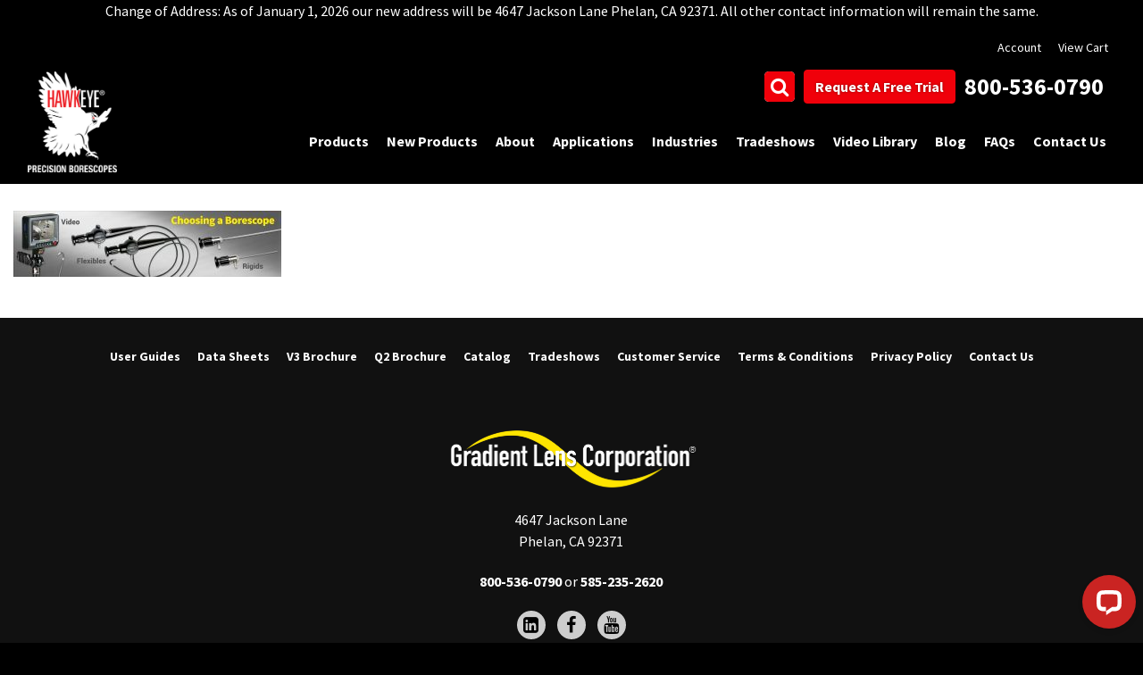

--- FILE ---
content_type: text/html; charset=UTF-8
request_url: https://www.hawkeyeborescopes.com/about-us/choosing-a-borescope/choosing_1920x475_72_040419/
body_size: 17822
content:
<!DOCTYPE HTML>
<html lang="en">
    <head>
        <meta charset="UTF-8"/>
        <meta name="viewport" content="width=device-width, initial-scale=1"/>
        <meta http-equiv="X-UA-Compatible" content="IE=edge" />
		<meta name="google-site-verification" content="LZL-C_4_xQW4H0nYEHFTRWksXfcWnNUEhvOtmNFJIfA" />
        
        
        <!-- Global site tag (gtag.js) - Google Ads: 1071576916 -->
        <script async src="https://www.googletagmanager.com/gtag/js?id=AW-1071576916"></script>
        <script>
            window.dataLayer = window.dataLayer || [];
            function gtag(){dataLayer.push(arguments);}
            gtag('js', new Date());

            gtag('config', 'AW-1071576916');
        </script>
				
		<!-- Google tag (gtag.js) - Google Analytics --> 
		<script async src="https://www.googletagmanager.com/gtag/js?id=G-4E4C5KJ0RP"></script> <script> window.dataLayer = window.dataLayer || []; function gtag(){dataLayer.push(arguments);} gtag('js', new Date()); gtag('config', 'G-4E4C5KJ0RP'); </script>
        
        <script>(function(w,d,t,r,u){var f,n,i;w[u]=w[u]||[],f=function(){var o={ti:"28478709"};o.q=w[u],w[u]=new UET(o),w[u].push("pageLoad")},n=d.createElement(t),n.src=r,n.async=1,n.onload=n.onreadystatechange=function(){var s=this.readyState;s&&s!=="loaded"&&s!=="complete"||(f(),n.onload=n.onreadystatechange=null)},i=d.getElementsByTagName(t)[0],i.parentNode.insertBefore(n,i)})(window,document,"script","//bat.bing.com/bat.js","uetq");</script>
		
        
        <link rel="icon" 
            type="image/x-icom" 
            href="https://www.hawkeyeborescopes.com/favicon.ico">
        
        <link href="https://fonts.googleapis.com/css?family=Source+Sans+Pro:400,700|Tajawal:400,700" rel="stylesheet"> 
        
        <link rel="stylesheet" href="https://stackpath.bootstrapcdn.com/bootstrap/4.1.3/css/bootstrap.min.css" integrity="sha384-MCw98/SFnGE8fJT3GXwEOngsV7Zt27NXFoaoApmYm81iuXoPkFOJwJ8ERdknLPMO" crossorigin="anonymous">
        <link 
              href="https://maxcdn.bootstrapcdn.com/font-awesome/4.7.0/css/font-awesome.min.css" 
              rel="stylesheet" 
              integrity="sha384-wvfXpqpZZVQGK6TAh5PVlGOfQNHSoD2xbE+QkPxCAFlNEevoEH3Sl0sibVcOQVnN" 
              crossorigin="anonymous">
        <link 
              rel="stylesheet" 
              href="https://cdnjs.cloudflare.com/ajax/libs/animate.css/3.5.2/animate.min.css">
        <link 
              rel="stylesheet" 
              href="https://www.hawkeyeborescopes.com/wp-content/themes/gradient-lens/style.css?v=1.1.9" 
              type="text/css" 
              media="all">
        <!--[if lt IE 9]>
            <script src="http://html5shim.googlecode.com/svn/trunk/html5.js"></script>
        <![endif]-->
        	<style>img:is([sizes="auto" i], [sizes^="auto," i]) { contain-intrinsic-size: 3000px 1500px }</style>
	
		<!-- All in One SEO Pro 4.9.1 - aioseo.com -->
		<title>CHOOSING_1920x475_72_040419 | Hawkeye Borescopes</title>
	<meta name="robots" content="max-snippet:-1, max-image-preview:large, max-video-preview:-1" />
	<meta name="google-site-verification" content="asNuTk4UvaZh5bA5NEOOyzrk-gzCq-XaEVYVCM340MQ" />
	<link rel="canonical" href="https://www.hawkeyeborescopes.com/about-us/choosing-a-borescope/choosing_1920x475_72_040419/" />
	<meta name="generator" content="All in One SEO Pro (AIOSEO) 4.9.1" />
		<meta property="og:locale" content="en_US" />
		<meta property="og:site_name" content="Hawkeye Borescopes | Rugged Industrial Borescopes" />
		<meta property="og:type" content="article" />
		<meta property="og:title" content="CHOOSING_1920x475_72_040419 | Hawkeye Borescopes" />
		<meta property="og:url" content="https://www.hawkeyeborescopes.com/about-us/choosing-a-borescope/choosing_1920x475_72_040419/" />
		<meta property="og:image" content="https://www.hawkeyeborescopes.com/wp-content/uploads/2018/12/HE_LOGO_72.png" />
		<meta property="og:image:secure_url" content="https://www.hawkeyeborescopes.com/wp-content/uploads/2018/12/HE_LOGO_72.png" />
		<meta property="article:published_time" content="2019-04-04T19:13:47+00:00" />
		<meta property="article:modified_time" content="2019-04-04T19:13:47+00:00" />
		<meta property="article:publisher" content="https://www.facebook.com/Hawkeyeborescopes/" />
		<meta name="twitter:card" content="summary" />
		<meta name="twitter:site" content="@hawkeyescopes" />
		<meta name="twitter:title" content="CHOOSING_1920x475_72_040419 | Hawkeye Borescopes" />
		<meta name="twitter:creator" content="@hawkeyescopes" />
		<meta name="twitter:image" content="https://www.hawkeyeborescopes.com/wp-content/uploads/2018/12/HE_LOGO_72.png" />
		<script type="application/ld+json" class="aioseo-schema">
			{"@context":"https:\/\/schema.org","@graph":[{"@type":"BreadcrumbList","@id":"https:\/\/www.hawkeyeborescopes.com\/about-us\/choosing-a-borescope\/choosing_1920x475_72_040419\/#breadcrumblist","itemListElement":[{"@type":"ListItem","@id":"https:\/\/www.hawkeyeborescopes.com#listItem","position":1,"name":"Home","item":"https:\/\/www.hawkeyeborescopes.com","nextItem":{"@type":"ListItem","@id":"https:\/\/www.hawkeyeborescopes.com\/about-us\/choosing-a-borescope\/choosing_1920x475_72_040419\/#listItem","name":"CHOOSING_1920x475_72_040419"}},{"@type":"ListItem","@id":"https:\/\/www.hawkeyeborescopes.com\/about-us\/choosing-a-borescope\/choosing_1920x475_72_040419\/#listItem","position":2,"name":"CHOOSING_1920x475_72_040419","previousItem":{"@type":"ListItem","@id":"https:\/\/www.hawkeyeborescopes.com#listItem","name":"Home"}}]},{"@type":"ItemPage","@id":"https:\/\/www.hawkeyeborescopes.com\/about-us\/choosing-a-borescope\/choosing_1920x475_72_040419\/#itempage","url":"https:\/\/www.hawkeyeborescopes.com\/about-us\/choosing-a-borescope\/choosing_1920x475_72_040419\/","name":"CHOOSING_1920x475_72_040419 | Hawkeye Borescopes","inLanguage":"en-US","isPartOf":{"@id":"https:\/\/www.hawkeyeborescopes.com\/#website"},"breadcrumb":{"@id":"https:\/\/www.hawkeyeborescopes.com\/about-us\/choosing-a-borescope\/choosing_1920x475_72_040419\/#breadcrumblist"},"author":{"@id":"https:\/\/www.hawkeyeborescopes.com\/author\/graphicten\/#author"},"creator":{"@id":"https:\/\/www.hawkeyeborescopes.com\/author\/graphicten\/#author"},"datePublished":"2019-04-04T15:13:47-04:00","dateModified":"2019-04-04T15:13:47-04:00"},{"@type":"Organization","@id":"https:\/\/www.hawkeyeborescopes.com\/#organization","name":"Hawkeye Borescopes","description":"Your Eye Inside... Hawkeye Borescopes, inspection made simple.","url":"https:\/\/www.hawkeyeborescopes.com\/","telephone":"+15852352620","logo":{"@type":"ImageObject","url":"https:\/\/www.hawkeyeborescopes.com\/wp-content\/uploads\/2019\/04\/CHOOSING_1920x475_72_040419.jpg","@id":"https:\/\/www.hawkeyeborescopes.com\/about-us\/choosing-a-borescope\/choosing_1920x475_72_040419\/#organizationLogo"},"image":{"@id":"https:\/\/www.hawkeyeborescopes.com\/about-us\/choosing-a-borescope\/choosing_1920x475_72_040419\/#organizationLogo"},"sameAs":["https:\/\/www.facebook.com\/Hawkeyeborescopes\/","https:\/\/x.com\/hawkeyescopes","https:\/\/www.youtube.com\/@hawkeyeborescopesGLC","https:\/\/www.linkedin.com\/company\/gradient-lens-corp","https:\/\/www.hawkeyeborescopes.com"]},{"@type":"Person","@id":"https:\/\/www.hawkeyeborescopes.com\/author\/graphicten\/#author","url":"https:\/\/www.hawkeyeborescopes.com\/author\/graphicten\/","name":"graphicten","image":{"@type":"ImageObject","url":"https:\/\/secure.gravatar.com\/avatar\/da4b0620959c825913d07d1a9971783b14dbdeb8f47c4b8af66909ac67138c08?s=96&d=mm&r=g"}},{"@type":"WebPage","@id":"https:\/\/www.hawkeyeborescopes.com\/about-us\/choosing-a-borescope\/choosing_1920x475_72_040419\/#webpage","url":"https:\/\/www.hawkeyeborescopes.com\/about-us\/choosing-a-borescope\/choosing_1920x475_72_040419\/","name":"CHOOSING_1920x475_72_040419 | Hawkeye Borescopes","inLanguage":"en-US","isPartOf":{"@id":"https:\/\/www.hawkeyeborescopes.com\/#website"},"breadcrumb":{"@id":"https:\/\/www.hawkeyeborescopes.com\/about-us\/choosing-a-borescope\/choosing_1920x475_72_040419\/#breadcrumblist"},"author":{"@id":"https:\/\/www.hawkeyeborescopes.com\/author\/graphicten\/#author"},"creator":{"@id":"https:\/\/www.hawkeyeborescopes.com\/author\/graphicten\/#author"},"datePublished":"2019-04-04T15:13:47-04:00","dateModified":"2019-04-04T15:13:47-04:00"},{"@type":"WebSite","@id":"https:\/\/www.hawkeyeborescopes.com\/#website","url":"https:\/\/www.hawkeyeborescopes.com\/","name":"Gradient Lens Corporation","description":"Rugged Industrial Borescopes","inLanguage":"en-US","publisher":{"@id":"https:\/\/www.hawkeyeborescopes.com\/#organization"}}]}
		</script>
		<!-- All in One SEO Pro -->


            <script data-no-defer="1" data-ezscrex="false" data-cfasync="false" data-pagespeed-no-defer data-cookieconsent="ignore">
                var ctPublicFunctions = {"_ajax_nonce":"d199e9b82d","_rest_nonce":"ede4aa74c7","_ajax_url":"\/wp-admin\/admin-ajax.php","_rest_url":"https:\/\/www.hawkeyeborescopes.com\/wp-json\/","data__cookies_type":"none","data__ajax_type":"rest","data__bot_detector_enabled":"1","data__frontend_data_log_enabled":1,"cookiePrefix":"","wprocket_detected":false,"host_url":"www.hawkeyeborescopes.com","text__ee_click_to_select":"Click to select the whole data","text__ee_original_email":"The complete one is","text__ee_got_it":"Got it","text__ee_blocked":"Blocked","text__ee_cannot_connect":"Cannot connect","text__ee_cannot_decode":"Can not decode email. Unknown reason","text__ee_email_decoder":"CleanTalk email decoder","text__ee_wait_for_decoding":"The magic is on the way!","text__ee_decoding_process":"Please wait a few seconds while we decode the contact data."}
            </script>
        
            <script data-no-defer="1" data-ezscrex="false" data-cfasync="false" data-pagespeed-no-defer data-cookieconsent="ignore">
                var ctPublic = {"_ajax_nonce":"d199e9b82d","settings__forms__check_internal":"0","settings__forms__check_external":"0","settings__forms__force_protection":"0","settings__forms__search_test":"1","settings__data__bot_detector_enabled":"1","settings__sfw__anti_crawler":"1","blog_home":"https:\/\/www.hawkeyeborescopes.com\/","pixel__setting":"3","pixel__enabled":true,"pixel__url":null,"data__email_check_before_post":"1","data__email_check_exist_post":"1","data__cookies_type":"none","data__key_is_ok":true,"data__visible_fields_required":true,"wl_brandname":"Anti-Spam by CleanTalk","wl_brandname_short":"CleanTalk","ct_checkjs_key":"32f1794b6f5e7a77921522fa094367d242463c457ce1eefc3ac72dcb7db46de8","emailEncoderPassKey":"782de2e7a390170e6008ab33e60d5bd2","bot_detector_forms_excluded":"W10=","advancedCacheExists":false,"varnishCacheExists":false,"wc_ajax_add_to_cart":true}
            </script>
        <link rel='dns-prefetch' href='//www.googletagmanager.com' />
<link rel='dns-prefetch' href='//fd.cleantalk.org' />
<link rel='dns-prefetch' href='//cdnjs.cloudflare.com' />
<link rel='dns-prefetch' href='//stackpath.bootstrapcdn.com' />
<link rel='dns-prefetch' href='//js.authorize.net' />
<link rel='dns-prefetch' href='//a.omappapi.com' />
<link rel='dns-prefetch' href='//maxcdn.bootstrapcdn.com' />
<script type="text/javascript">
/* <![CDATA[ */
window._wpemojiSettings = {"baseUrl":"https:\/\/s.w.org\/images\/core\/emoji\/16.0.1\/72x72\/","ext":".png","svgUrl":"https:\/\/s.w.org\/images\/core\/emoji\/16.0.1\/svg\/","svgExt":".svg","source":{"concatemoji":"https:\/\/www.hawkeyeborescopes.com\/wp-includes\/js\/wp-emoji-release.min.js?ver=6.8.3"}};
/*! This file is auto-generated */
!function(s,n){var o,i,e;function c(e){try{var t={supportTests:e,timestamp:(new Date).valueOf()};sessionStorage.setItem(o,JSON.stringify(t))}catch(e){}}function p(e,t,n){e.clearRect(0,0,e.canvas.width,e.canvas.height),e.fillText(t,0,0);var t=new Uint32Array(e.getImageData(0,0,e.canvas.width,e.canvas.height).data),a=(e.clearRect(0,0,e.canvas.width,e.canvas.height),e.fillText(n,0,0),new Uint32Array(e.getImageData(0,0,e.canvas.width,e.canvas.height).data));return t.every(function(e,t){return e===a[t]})}function u(e,t){e.clearRect(0,0,e.canvas.width,e.canvas.height),e.fillText(t,0,0);for(var n=e.getImageData(16,16,1,1),a=0;a<n.data.length;a++)if(0!==n.data[a])return!1;return!0}function f(e,t,n,a){switch(t){case"flag":return n(e,"\ud83c\udff3\ufe0f\u200d\u26a7\ufe0f","\ud83c\udff3\ufe0f\u200b\u26a7\ufe0f")?!1:!n(e,"\ud83c\udde8\ud83c\uddf6","\ud83c\udde8\u200b\ud83c\uddf6")&&!n(e,"\ud83c\udff4\udb40\udc67\udb40\udc62\udb40\udc65\udb40\udc6e\udb40\udc67\udb40\udc7f","\ud83c\udff4\u200b\udb40\udc67\u200b\udb40\udc62\u200b\udb40\udc65\u200b\udb40\udc6e\u200b\udb40\udc67\u200b\udb40\udc7f");case"emoji":return!a(e,"\ud83e\udedf")}return!1}function g(e,t,n,a){var r="undefined"!=typeof WorkerGlobalScope&&self instanceof WorkerGlobalScope?new OffscreenCanvas(300,150):s.createElement("canvas"),o=r.getContext("2d",{willReadFrequently:!0}),i=(o.textBaseline="top",o.font="600 32px Arial",{});return e.forEach(function(e){i[e]=t(o,e,n,a)}),i}function t(e){var t=s.createElement("script");t.src=e,t.defer=!0,s.head.appendChild(t)}"undefined"!=typeof Promise&&(o="wpEmojiSettingsSupports",i=["flag","emoji"],n.supports={everything:!0,everythingExceptFlag:!0},e=new Promise(function(e){s.addEventListener("DOMContentLoaded",e,{once:!0})}),new Promise(function(t){var n=function(){try{var e=JSON.parse(sessionStorage.getItem(o));if("object"==typeof e&&"number"==typeof e.timestamp&&(new Date).valueOf()<e.timestamp+604800&&"object"==typeof e.supportTests)return e.supportTests}catch(e){}return null}();if(!n){if("undefined"!=typeof Worker&&"undefined"!=typeof OffscreenCanvas&&"undefined"!=typeof URL&&URL.createObjectURL&&"undefined"!=typeof Blob)try{var e="postMessage("+g.toString()+"("+[JSON.stringify(i),f.toString(),p.toString(),u.toString()].join(",")+"));",a=new Blob([e],{type:"text/javascript"}),r=new Worker(URL.createObjectURL(a),{name:"wpTestEmojiSupports"});return void(r.onmessage=function(e){c(n=e.data),r.terminate(),t(n)})}catch(e){}c(n=g(i,f,p,u))}t(n)}).then(function(e){for(var t in e)n.supports[t]=e[t],n.supports.everything=n.supports.everything&&n.supports[t],"flag"!==t&&(n.supports.everythingExceptFlag=n.supports.everythingExceptFlag&&n.supports[t]);n.supports.everythingExceptFlag=n.supports.everythingExceptFlag&&!n.supports.flag,n.DOMReady=!1,n.readyCallback=function(){n.DOMReady=!0}}).then(function(){return e}).then(function(){var e;n.supports.everything||(n.readyCallback(),(e=n.source||{}).concatemoji?t(e.concatemoji):e.wpemoji&&e.twemoji&&(t(e.twemoji),t(e.wpemoji)))}))}((window,document),window._wpemojiSettings);
/* ]]> */
</script>
		
	<style id='wp-emoji-styles-inline-css' type='text/css'>

	img.wp-smiley, img.emoji {
		display: inline !important;
		border: none !important;
		box-shadow: none !important;
		height: 1em !important;
		width: 1em !important;
		margin: 0 0.07em !important;
		vertical-align: -0.1em !important;
		background: none !important;
		padding: 0 !important;
	}
</style>
<link rel='stylesheet' id='wp-block-library-css' href='https://www.hawkeyeborescopes.com/wp-includes/css/dist/block-library/style.min.css?ver=6.8.3' type='text/css' media='all' />
<style id='classic-theme-styles-inline-css' type='text/css'>
/*! This file is auto-generated */
.wp-block-button__link{color:#fff;background-color:#32373c;border-radius:9999px;box-shadow:none;text-decoration:none;padding:calc(.667em + 2px) calc(1.333em + 2px);font-size:1.125em}.wp-block-file__button{background:#32373c;color:#fff;text-decoration:none}
</style>
<link rel='stylesheet' id='aioseo/css/src/vue/standalone/blocks/table-of-contents/global.scss-css' href='https://www.hawkeyeborescopes.com/wp-content/plugins/all-in-one-seo-pack-pro/dist/Pro/assets/css/table-of-contents/global.e90f6d47.css?ver=4.9.1' type='text/css' media='all' />
<link rel='stylesheet' id='aioseo/css/src/vue/standalone/blocks/pro/recipe/global.scss-css' href='https://www.hawkeyeborescopes.com/wp-content/plugins/all-in-one-seo-pack-pro/dist/Pro/assets/css/recipe/global.67a3275f.css?ver=4.9.1' type='text/css' media='all' />
<link rel='stylesheet' id='aioseo/css/src/vue/standalone/blocks/pro/product/global.scss-css' href='https://www.hawkeyeborescopes.com/wp-content/plugins/all-in-one-seo-pack-pro/dist/Pro/assets/css/product/global.61066cfb.css?ver=4.9.1' type='text/css' media='all' />
<link rel='stylesheet' id='wp-components-css' href='https://www.hawkeyeborescopes.com/wp-includes/css/dist/components/style.min.css?ver=6.8.3' type='text/css' media='all' />
<link rel='stylesheet' id='wp-preferences-css' href='https://www.hawkeyeborescopes.com/wp-includes/css/dist/preferences/style.min.css?ver=6.8.3' type='text/css' media='all' />
<link rel='stylesheet' id='wp-block-editor-css' href='https://www.hawkeyeborescopes.com/wp-includes/css/dist/block-editor/style.min.css?ver=6.8.3' type='text/css' media='all' />
<link rel='stylesheet' id='popup-maker-block-library-style-css' href='https://www.hawkeyeborescopes.com/wp-content/plugins/popup-maker/dist/packages/block-library-style.css?ver=dbea705cfafe089d65f1' type='text/css' media='all' />
<link rel='stylesheet' id='aioseo-eeat/css/src/vue/standalone/blocks/author-bio/global.scss-css' href='https://www.hawkeyeborescopes.com/wp-content/plugins/aioseo-eeat/dist/Pro/assets/css/author-bio/global.lvru5eV8.css?ver=1.2.7' type='text/css' media='all' />
<link rel='stylesheet' id='aioseo-eeat/css/src/vue/standalone/blocks/author-tooltip/global.scss-css' href='https://www.hawkeyeborescopes.com/wp-content/plugins/aioseo-eeat/dist/Pro/assets/css/author-tooltip/global.BEv34Lr4.css?ver=1.2.7' type='text/css' media='all' />
<link rel='stylesheet' id='aioseo-eeat/css/src/vue/standalone/blocks/reviewer-tooltip/global.scss-css' href='https://www.hawkeyeborescopes.com/wp-content/plugins/aioseo-eeat/dist/Pro/assets/css/reviewer-tooltip/global.Cz6Z5e1C.css?ver=1.2.7' type='text/css' media='all' />
<style id='global-styles-inline-css' type='text/css'>
:root{--wp--preset--aspect-ratio--square: 1;--wp--preset--aspect-ratio--4-3: 4/3;--wp--preset--aspect-ratio--3-4: 3/4;--wp--preset--aspect-ratio--3-2: 3/2;--wp--preset--aspect-ratio--2-3: 2/3;--wp--preset--aspect-ratio--16-9: 16/9;--wp--preset--aspect-ratio--9-16: 9/16;--wp--preset--color--black: #000000;--wp--preset--color--cyan-bluish-gray: #abb8c3;--wp--preset--color--white: #ffffff;--wp--preset--color--pale-pink: #f78da7;--wp--preset--color--vivid-red: #cf2e2e;--wp--preset--color--luminous-vivid-orange: #ff6900;--wp--preset--color--luminous-vivid-amber: #fcb900;--wp--preset--color--light-green-cyan: #7bdcb5;--wp--preset--color--vivid-green-cyan: #00d084;--wp--preset--color--pale-cyan-blue: #8ed1fc;--wp--preset--color--vivid-cyan-blue: #0693e3;--wp--preset--color--vivid-purple: #9b51e0;--wp--preset--gradient--vivid-cyan-blue-to-vivid-purple: linear-gradient(135deg,rgba(6,147,227,1) 0%,rgb(155,81,224) 100%);--wp--preset--gradient--light-green-cyan-to-vivid-green-cyan: linear-gradient(135deg,rgb(122,220,180) 0%,rgb(0,208,130) 100%);--wp--preset--gradient--luminous-vivid-amber-to-luminous-vivid-orange: linear-gradient(135deg,rgba(252,185,0,1) 0%,rgba(255,105,0,1) 100%);--wp--preset--gradient--luminous-vivid-orange-to-vivid-red: linear-gradient(135deg,rgba(255,105,0,1) 0%,rgb(207,46,46) 100%);--wp--preset--gradient--very-light-gray-to-cyan-bluish-gray: linear-gradient(135deg,rgb(238,238,238) 0%,rgb(169,184,195) 100%);--wp--preset--gradient--cool-to-warm-spectrum: linear-gradient(135deg,rgb(74,234,220) 0%,rgb(151,120,209) 20%,rgb(207,42,186) 40%,rgb(238,44,130) 60%,rgb(251,105,98) 80%,rgb(254,248,76) 100%);--wp--preset--gradient--blush-light-purple: linear-gradient(135deg,rgb(255,206,236) 0%,rgb(152,150,240) 100%);--wp--preset--gradient--blush-bordeaux: linear-gradient(135deg,rgb(254,205,165) 0%,rgb(254,45,45) 50%,rgb(107,0,62) 100%);--wp--preset--gradient--luminous-dusk: linear-gradient(135deg,rgb(255,203,112) 0%,rgb(199,81,192) 50%,rgb(65,88,208) 100%);--wp--preset--gradient--pale-ocean: linear-gradient(135deg,rgb(255,245,203) 0%,rgb(182,227,212) 50%,rgb(51,167,181) 100%);--wp--preset--gradient--electric-grass: linear-gradient(135deg,rgb(202,248,128) 0%,rgb(113,206,126) 100%);--wp--preset--gradient--midnight: linear-gradient(135deg,rgb(2,3,129) 0%,rgb(40,116,252) 100%);--wp--preset--font-size--small: 13px;--wp--preset--font-size--medium: 20px;--wp--preset--font-size--large: 36px;--wp--preset--font-size--x-large: 42px;--wp--preset--spacing--20: 0.44rem;--wp--preset--spacing--30: 0.67rem;--wp--preset--spacing--40: 1rem;--wp--preset--spacing--50: 1.5rem;--wp--preset--spacing--60: 2.25rem;--wp--preset--spacing--70: 3.38rem;--wp--preset--spacing--80: 5.06rem;--wp--preset--shadow--natural: 6px 6px 9px rgba(0, 0, 0, 0.2);--wp--preset--shadow--deep: 12px 12px 50px rgba(0, 0, 0, 0.4);--wp--preset--shadow--sharp: 6px 6px 0px rgba(0, 0, 0, 0.2);--wp--preset--shadow--outlined: 6px 6px 0px -3px rgba(255, 255, 255, 1), 6px 6px rgba(0, 0, 0, 1);--wp--preset--shadow--crisp: 6px 6px 0px rgba(0, 0, 0, 1);}:where(.is-layout-flex){gap: 0.5em;}:where(.is-layout-grid){gap: 0.5em;}body .is-layout-flex{display: flex;}.is-layout-flex{flex-wrap: wrap;align-items: center;}.is-layout-flex > :is(*, div){margin: 0;}body .is-layout-grid{display: grid;}.is-layout-grid > :is(*, div){margin: 0;}:where(.wp-block-columns.is-layout-flex){gap: 2em;}:where(.wp-block-columns.is-layout-grid){gap: 2em;}:where(.wp-block-post-template.is-layout-flex){gap: 1.25em;}:where(.wp-block-post-template.is-layout-grid){gap: 1.25em;}.has-black-color{color: var(--wp--preset--color--black) !important;}.has-cyan-bluish-gray-color{color: var(--wp--preset--color--cyan-bluish-gray) !important;}.has-white-color{color: var(--wp--preset--color--white) !important;}.has-pale-pink-color{color: var(--wp--preset--color--pale-pink) !important;}.has-vivid-red-color{color: var(--wp--preset--color--vivid-red) !important;}.has-luminous-vivid-orange-color{color: var(--wp--preset--color--luminous-vivid-orange) !important;}.has-luminous-vivid-amber-color{color: var(--wp--preset--color--luminous-vivid-amber) !important;}.has-light-green-cyan-color{color: var(--wp--preset--color--light-green-cyan) !important;}.has-vivid-green-cyan-color{color: var(--wp--preset--color--vivid-green-cyan) !important;}.has-pale-cyan-blue-color{color: var(--wp--preset--color--pale-cyan-blue) !important;}.has-vivid-cyan-blue-color{color: var(--wp--preset--color--vivid-cyan-blue) !important;}.has-vivid-purple-color{color: var(--wp--preset--color--vivid-purple) !important;}.has-black-background-color{background-color: var(--wp--preset--color--black) !important;}.has-cyan-bluish-gray-background-color{background-color: var(--wp--preset--color--cyan-bluish-gray) !important;}.has-white-background-color{background-color: var(--wp--preset--color--white) !important;}.has-pale-pink-background-color{background-color: var(--wp--preset--color--pale-pink) !important;}.has-vivid-red-background-color{background-color: var(--wp--preset--color--vivid-red) !important;}.has-luminous-vivid-orange-background-color{background-color: var(--wp--preset--color--luminous-vivid-orange) !important;}.has-luminous-vivid-amber-background-color{background-color: var(--wp--preset--color--luminous-vivid-amber) !important;}.has-light-green-cyan-background-color{background-color: var(--wp--preset--color--light-green-cyan) !important;}.has-vivid-green-cyan-background-color{background-color: var(--wp--preset--color--vivid-green-cyan) !important;}.has-pale-cyan-blue-background-color{background-color: var(--wp--preset--color--pale-cyan-blue) !important;}.has-vivid-cyan-blue-background-color{background-color: var(--wp--preset--color--vivid-cyan-blue) !important;}.has-vivid-purple-background-color{background-color: var(--wp--preset--color--vivid-purple) !important;}.has-black-border-color{border-color: var(--wp--preset--color--black) !important;}.has-cyan-bluish-gray-border-color{border-color: var(--wp--preset--color--cyan-bluish-gray) !important;}.has-white-border-color{border-color: var(--wp--preset--color--white) !important;}.has-pale-pink-border-color{border-color: var(--wp--preset--color--pale-pink) !important;}.has-vivid-red-border-color{border-color: var(--wp--preset--color--vivid-red) !important;}.has-luminous-vivid-orange-border-color{border-color: var(--wp--preset--color--luminous-vivid-orange) !important;}.has-luminous-vivid-amber-border-color{border-color: var(--wp--preset--color--luminous-vivid-amber) !important;}.has-light-green-cyan-border-color{border-color: var(--wp--preset--color--light-green-cyan) !important;}.has-vivid-green-cyan-border-color{border-color: var(--wp--preset--color--vivid-green-cyan) !important;}.has-pale-cyan-blue-border-color{border-color: var(--wp--preset--color--pale-cyan-blue) !important;}.has-vivid-cyan-blue-border-color{border-color: var(--wp--preset--color--vivid-cyan-blue) !important;}.has-vivid-purple-border-color{border-color: var(--wp--preset--color--vivid-purple) !important;}.has-vivid-cyan-blue-to-vivid-purple-gradient-background{background: var(--wp--preset--gradient--vivid-cyan-blue-to-vivid-purple) !important;}.has-light-green-cyan-to-vivid-green-cyan-gradient-background{background: var(--wp--preset--gradient--light-green-cyan-to-vivid-green-cyan) !important;}.has-luminous-vivid-amber-to-luminous-vivid-orange-gradient-background{background: var(--wp--preset--gradient--luminous-vivid-amber-to-luminous-vivid-orange) !important;}.has-luminous-vivid-orange-to-vivid-red-gradient-background{background: var(--wp--preset--gradient--luminous-vivid-orange-to-vivid-red) !important;}.has-very-light-gray-to-cyan-bluish-gray-gradient-background{background: var(--wp--preset--gradient--very-light-gray-to-cyan-bluish-gray) !important;}.has-cool-to-warm-spectrum-gradient-background{background: var(--wp--preset--gradient--cool-to-warm-spectrum) !important;}.has-blush-light-purple-gradient-background{background: var(--wp--preset--gradient--blush-light-purple) !important;}.has-blush-bordeaux-gradient-background{background: var(--wp--preset--gradient--blush-bordeaux) !important;}.has-luminous-dusk-gradient-background{background: var(--wp--preset--gradient--luminous-dusk) !important;}.has-pale-ocean-gradient-background{background: var(--wp--preset--gradient--pale-ocean) !important;}.has-electric-grass-gradient-background{background: var(--wp--preset--gradient--electric-grass) !important;}.has-midnight-gradient-background{background: var(--wp--preset--gradient--midnight) !important;}.has-small-font-size{font-size: var(--wp--preset--font-size--small) !important;}.has-medium-font-size{font-size: var(--wp--preset--font-size--medium) !important;}.has-large-font-size{font-size: var(--wp--preset--font-size--large) !important;}.has-x-large-font-size{font-size: var(--wp--preset--font-size--x-large) !important;}
:where(.wp-block-post-template.is-layout-flex){gap: 1.25em;}:where(.wp-block-post-template.is-layout-grid){gap: 1.25em;}
:where(.wp-block-columns.is-layout-flex){gap: 2em;}:where(.wp-block-columns.is-layout-grid){gap: 2em;}
:root :where(.wp-block-pullquote){font-size: 1.5em;line-height: 1.6;}
</style>
<link rel='stylesheet' id='cleantalk-public-css-css' href='https://www.hawkeyeborescopes.com/wp-content/plugins/cleantalk-spam-protect/css/cleantalk-public.min.css?ver=6.68_1763425619' type='text/css' media='all' />
<link rel='stylesheet' id='cleantalk-email-decoder-css-css' href='https://www.hawkeyeborescopes.com/wp-content/plugins/cleantalk-spam-protect/css/cleantalk-email-decoder.min.css?ver=6.68_1763425619' type='text/css' media='all' />
<link rel='stylesheet' id='Font_Awesome-css' href='https://maxcdn.bootstrapcdn.com/font-awesome/latest/css/font-awesome.min.css?ver=1.0' type='text/css' media='all' />
<link rel='stylesheet' id='cor_front_css-css' href='https://www.hawkeyeborescopes.com/wp-content/plugins/country-restrictions-for-woocommerce/front/../assets/css/cor_front.css?ver=1.0' type='text/css' media='all' />
<link rel='stylesheet' id='woocommerce-layout-css' href='https://www.hawkeyeborescopes.com/wp-content/plugins/woocommerce/assets/css/woocommerce-layout.css?ver=10.3.5' type='text/css' media='all' />
<link rel='stylesheet' id='woocommerce-smallscreen-css' href='https://www.hawkeyeborescopes.com/wp-content/plugins/woocommerce/assets/css/woocommerce-smallscreen.css?ver=10.3.5' type='text/css' media='only screen and (max-width: 768px)' />
<link rel='stylesheet' id='woocommerce-general-css' href='https://www.hawkeyeborescopes.com/wp-content/plugins/woocommerce/assets/css/woocommerce.css?ver=10.3.5' type='text/css' media='all' />
<style id='woocommerce-inline-inline-css' type='text/css'>
.woocommerce form .form-row .required { visibility: visible; }
</style>
<link rel='stylesheet' id='dashicons-css' href='https://www.hawkeyeborescopes.com/wp-includes/css/dashicons.min.css?ver=6.8.3' type='text/css' media='all' />
<link rel='stylesheet' id='brands-styles-css' href='https://www.hawkeyeborescopes.com/wp-content/plugins/woocommerce/assets/css/brands.css?ver=10.3.5' type='text/css' media='all' />
<link rel='stylesheet' id='lightbox-css' href='https://cdnjs.cloudflare.com/ajax/libs/ekko-lightbox/5.3.0/ekko-lightbox.css?ver=6.8.3' type='text/css' media='all' />
<link rel='stylesheet' id='dflip-style-css' href='https://www.hawkeyeborescopes.com/wp-content/plugins/3d-flipbook-dflip-lite/assets/css/dflip.min.css?ver=2.4.20' type='text/css' media='all' />
<link rel='stylesheet' id='tablepress-default-css' href='https://www.hawkeyeborescopes.com/wp-content/plugins/tablepress/css/build/default.css?ver=3.2.5' type='text/css' media='all' />
<link rel='stylesheet' id='sv-wc-payment-gateway-payment-form-css' href='https://www.hawkeyeborescopes.com/wp-content/plugins/woocommerce-gateway-authorize-net-aim/vendor/skyverge/wc-plugin-framework/woocommerce/payment-gateway/assets/css/frontend/sv-wc-payment-gateway-payment-form.min.css?ver=5.1.4' type='text/css' media='all' />
<link rel='stylesheet' id='wp-paginate-css' href='https://www.hawkeyeborescopes.com/wp-content/plugins/wp-paginate/css/wp-paginate.css?ver=2.2.4' type='text/css' media='screen' />
<script type="text/javascript" id="woocommerce-google-analytics-integration-gtag-js-after">
/* <![CDATA[ */
/* Google Analytics for WooCommerce (gtag.js) */
					window.dataLayer = window.dataLayer || [];
					function gtag(){dataLayer.push(arguments);}
					// Set up default consent state.
					for ( const mode of [{"analytics_storage":"denied","ad_storage":"denied","ad_user_data":"denied","ad_personalization":"denied","region":["AT","BE","BG","HR","CY","CZ","DK","EE","FI","FR","DE","GR","HU","IS","IE","IT","LV","LI","LT","LU","MT","NL","NO","PL","PT","RO","SK","SI","ES","SE","GB","CH"]}] || [] ) {
						gtag( "consent", "default", { "wait_for_update": 500, ...mode } );
					}
					gtag("js", new Date());
					gtag("set", "developer_id.dOGY3NW", true);
					gtag("config", "G-C9XSS0VCNN", {"track_404":true,"allow_google_signals":true,"logged_in":false,"linker":{"domains":["hawkeyeborescopes.com","gradientlens.com"],"allow_incoming":false},"custom_map":{"dimension1":"logged_in"}});
/* ]]> */
</script>
<script type="text/javascript" src="https://www.hawkeyeborescopes.com/wp-content/plugins/cleantalk-spam-protect/js/apbct-public-bundle.min.js?ver=6.68_1763425619" id="apbct-public-bundle.min-js-js"></script>
<script type="text/javascript" src="https://fd.cleantalk.org/ct-bot-detector-wrapper.js?ver=6.68" id="ct_bot_detector-js" defer="defer" data-wp-strategy="defer"></script>
<script type="text/javascript" src="https://www.hawkeyeborescopes.com/wp-includes/js/jquery/jquery.min.js?ver=3.7.1" id="jquery-core-js"></script>
<script type="text/javascript" src="https://www.hawkeyeborescopes.com/wp-includes/js/jquery/jquery-migrate.min.js?ver=3.4.1" id="jquery-migrate-js"></script>
<script type="text/javascript" id="3d-flip-book-client-locale-loader-js-extra">
/* <![CDATA[ */
var FB3D_CLIENT_LOCALE = {"ajaxurl":"https:\/\/www.hawkeyeborescopes.com\/wp-admin\/admin-ajax.php","dictionary":{"Table of contents":"Table of contents","Close":"Close","Bookmarks":"Bookmarks","Thumbnails":"Thumbnails","Search":"Search","Share":"Share","Facebook":"Facebook","Twitter":"Twitter","Email":"Email","Play":"Play","Previous page":"Previous page","Next page":"Next page","Zoom in":"Zoom in","Zoom out":"Zoom out","Fit view":"Fit view","Auto play":"Auto play","Full screen":"Full screen","More":"More","Smart pan":"Smart pan","Single page":"Single page","Sounds":"Sounds","Stats":"Stats","Print":"Print","Download":"Download","Goto first page":"Goto first page","Goto last page":"Goto last page"},"images":"https:\/\/www.hawkeyeborescopes.com\/wp-content\/plugins\/interactive-3d-flipbook-powered-physics-engine\/assets\/images\/","jsData":{"urls":[],"posts":{"ids_mis":[],"ids":[]},"pages":[],"firstPages":[],"bookCtrlProps":[],"bookTemplates":[]},"key":"3d-flip-book","pdfJS":{"pdfJsLib":"https:\/\/www.hawkeyeborescopes.com\/wp-content\/plugins\/interactive-3d-flipbook-powered-physics-engine\/assets\/js\/pdf.min.js?ver=4.3.136","pdfJsWorker":"https:\/\/www.hawkeyeborescopes.com\/wp-content\/plugins\/interactive-3d-flipbook-powered-physics-engine\/assets\/js\/pdf.worker.js?ver=4.3.136","stablePdfJsLib":"https:\/\/www.hawkeyeborescopes.com\/wp-content\/plugins\/interactive-3d-flipbook-powered-physics-engine\/assets\/js\/stable\/pdf.min.js?ver=2.5.207","stablePdfJsWorker":"https:\/\/www.hawkeyeborescopes.com\/wp-content\/plugins\/interactive-3d-flipbook-powered-physics-engine\/assets\/js\/stable\/pdf.worker.js?ver=2.5.207","pdfJsCMapUrl":"https:\/\/www.hawkeyeborescopes.com\/wp-content\/plugins\/interactive-3d-flipbook-powered-physics-engine\/assets\/cmaps\/"},"cacheurl":"https:\/\/www.hawkeyeborescopes.com\/wp-content\/uploads\/3d-flip-book\/cache\/","pluginsurl":"https:\/\/www.hawkeyeborescopes.com\/wp-content\/plugins\/","pluginurl":"https:\/\/www.hawkeyeborescopes.com\/wp-content\/plugins\/interactive-3d-flipbook-powered-physics-engine\/","thumbnailSize":{"width":"250","height":"250"},"version":"1.16.17"};
/* ]]> */
</script>
<script type="text/javascript" src="https://www.hawkeyeborescopes.com/wp-content/plugins/interactive-3d-flipbook-powered-physics-engine/assets/js/client-locale-loader.js?ver=1.16.17" id="3d-flip-book-client-locale-loader-js" async="async" data-wp-strategy="async"></script>
<script type="text/javascript" src="https://www.hawkeyeborescopes.com/wp-content/plugins/woocommerce/assets/js/jquery-blockui/jquery.blockUI.min.js?ver=2.7.0-wc.10.3.5" id="wc-jquery-blockui-js" defer="defer" data-wp-strategy="defer"></script>
<script type="text/javascript" id="wc-add-to-cart-js-extra">
/* <![CDATA[ */
var wc_add_to_cart_params = {"ajax_url":"\/wp-admin\/admin-ajax.php","wc_ajax_url":"\/?wc-ajax=%%endpoint%%","i18n_view_cart":"View cart","cart_url":"https:\/\/www.hawkeyeborescopes.com\/cart\/","is_cart":"","cart_redirect_after_add":"no"};
/* ]]> */
</script>
<script type="text/javascript" src="https://www.hawkeyeborescopes.com/wp-content/plugins/woocommerce/assets/js/frontend/add-to-cart.min.js?ver=10.3.5" id="wc-add-to-cart-js" defer="defer" data-wp-strategy="defer"></script>
<script type="text/javascript" src="https://www.hawkeyeborescopes.com/wp-content/plugins/woocommerce/assets/js/js-cookie/js.cookie.min.js?ver=2.1.4-wc.10.3.5" id="wc-js-cookie-js" defer="defer" data-wp-strategy="defer"></script>
<script type="text/javascript" id="woocommerce-js-extra">
/* <![CDATA[ */
var woocommerce_params = {"ajax_url":"\/wp-admin\/admin-ajax.php","wc_ajax_url":"\/?wc-ajax=%%endpoint%%","i18n_password_show":"Show password","i18n_password_hide":"Hide password"};
/* ]]> */
</script>
<script type="text/javascript" src="https://www.hawkeyeborescopes.com/wp-content/plugins/woocommerce/assets/js/frontend/woocommerce.min.js?ver=10.3.5" id="woocommerce-js" defer="defer" data-wp-strategy="defer"></script>
<script type="text/javascript" src="https://cdnjs.cloudflare.com/ajax/libs/popper.js/1.14.3/umd/popper.min.js?ver=6.8.3" id="popper-js"></script>
<script type="text/javascript" src="https://stackpath.bootstrapcdn.com/bootstrap/4.1.3/js/bootstrap.min.js?ver=6.8.3" id="bootstrap-js"></script>
<script type="text/javascript" src="https://cdnjs.cloudflare.com/ajax/libs/ekko-lightbox/5.3.0/ekko-lightbox.min.js?ver=6.8.3" id="lightbox-js"></script>
<script type="text/javascript" src="https://www.hawkeyeborescopes.com/wp-content/themes/gradient-lens/js/modernizr.custom.js?ver=1.0.0" id="modern-js-js"></script>
<script type="text/javascript" src="https://www.hawkeyeborescopes.com/wp-content/themes/gradient-lens/js/classie.js?ver=1.0.0" id="classie-js-js"></script>
<script type="text/javascript" src="https://www.hawkeyeborescopes.com/wp-content/themes/gradient-lens/js/uisearch.js?ver=1.0.0" id="uisearch-js-js"></script>
<script type="text/javascript" src="https://www.hawkeyeborescopes.com/wp-content/themes/gradient-lens/js/site.js?ver=2.0.10" id="theme-js-js"></script>
<script type="text/javascript" src="https://js.authorize.net/v1/Accept.js" id="wc-authorize-net-aim-accept-js-js"></script>
<link rel="https://api.w.org/" href="https://www.hawkeyeborescopes.com/wp-json/" /><link rel="alternate" title="JSON" type="application/json" href="https://www.hawkeyeborescopes.com/wp-json/wp/v2/media/2262" /><link rel="EditURI" type="application/rsd+xml" title="RSD" href="https://www.hawkeyeborescopes.com/xmlrpc.php?rsd" />
<meta name="generator" content="WordPress 6.8.3" />
<meta name="generator" content="WooCommerce 10.3.5" />
<link rel='shortlink' href='https://www.hawkeyeborescopes.com/?p=2262' />
<link rel="alternate" title="oEmbed (JSON)" type="application/json+oembed" href="https://www.hawkeyeborescopes.com/wp-json/oembed/1.0/embed?url=https%3A%2F%2Fwww.hawkeyeborescopes.com%2Fabout-us%2Fchoosing-a-borescope%2Fchoosing_1920x475_72_040419%2F" />
<link rel="alternate" title="oEmbed (XML)" type="text/xml+oembed" href="https://www.hawkeyeborescopes.com/wp-json/oembed/1.0/embed?url=https%3A%2F%2Fwww.hawkeyeborescopes.com%2Fabout-us%2Fchoosing-a-borescope%2Fchoosing_1920x475_72_040419%2F&#038;format=xml" />
<style id="wpfd_custom_css"></style><meta name="tec-api-version" content="v1"><meta name="tec-api-origin" content="https://www.hawkeyeborescopes.com"><link rel="alternate" href="https://www.hawkeyeborescopes.com/wp-json/tribe/events/v1/" />	<noscript><style>.woocommerce-product-gallery{ opacity: 1 !important; }</style></noscript>
	            </head>
    <body class="attachment wp-singular attachment-template-default attachmentid-2262 attachment-jpeg wp-theme-gradient-lens inner theme-gradient-lens woocommerce-no-js tribe-no-js">
		<!--  ClickCease.com tracking-->

      <script type='text/javascript'>var script = document.createElement('script');

      script.async = true; script.type = 'text/javascript';

      var target = 'https://www.clickcease.com/monitor/stat.js';

      script.src = target;var elem = document.head;elem.appendChild(script);

      </script>

      <noscript>

      <a href='{WEBSITE}' rel='nofollow'><img src='https://monitor.clickcease.com' alt='ClickCease'/></a>

      </noscript>

      <!--  ClickCease.com tracking-->
		
        <div id="top-wrap">
						<section class="demo-btn-mobile d-block d-lg-none">
				<a href="https://www.hawkeyeborescopes.com/free-demo-request/" class="btn btn-primary w-100">Request A Free Trial</a> 
				<p class="text-center" style="color: #fff; background-color: #000; margin-bottom: 0; padding: 8px">
							Change of Address: As of January 1, 2026 our new address will be 4647 Jackson Lane Phelan, CA 92371. All other contact information will remain the same. 
						</p>
			</section>
            <section id="top-bar" class="d-none d-md-block">
                <div class="container-wide">
                    <div class="container-fluid">
						<p class="text-center" style="color: #fff">
							Change of Address: As of January 1, 2026 our new address will be 4647 Jackson Lane Phelan, CA 92371. All other contact information will remain the same. 
						</p>
                        <ul>
                            <li><a href="https://www.hawkeyeborescopes.com/my-account/">Account</a></li>
                                                        <li><a href="https://www.hawkeyeborescopes.com/cart/">View Cart</a></li>
                        </ul>
                    </div>
                </div>
            </section>
            <section id="header" >
                <div class="container-wide">
                    <div class="container-fluid">
                        <nav class="navbar navbar-expand-lg">
                            <a class="navbar-brand" href="https://www.hawkeyeborescopes.com">
                                <img class="logo-block" src="https://www.hawkeyeborescopes.com/wp-content/uploads/2025/03/hawk-logo-white.png" alt="Gradient Lens Logo - Link to Homepage">
                            </a>
                            <button class="navbar-toggler" type="button" data-toggle="collapse" data-target="#primary" aria-controls="primary" aria-expanded="false" aria-label="Toggle navigation">
                                <i class="fa fa-bars"></i>
                            </button>
                            <div class="phone d-none d-lg-flex">
                                                            <div id="sb-search" class="sb-search">
                                <form action="https://www.hawkeyeborescopes.com/shop/" method="get">
                                  <input class="sb-search-input" placeholder="Search..." type="text" value="" name="s" id="search">
                                  <input class="sb-search-submit" type="submit" value="">
                                  <input type="hidden" name="post_type" value="product" />
                                  <i class="fa fa-search sb-icon-search"></i>
                                </form>
                              </div>
                                                                                              <a href="https://www.hawkeyeborescopes.com/free-demo-request/" class="btn btn-primary">Request A Free Trial</a> 
                                                                <a href="tel:+18005360790">800-536-0790</a>
                            </div>
                            <div class="collapse navbar-collapse" id="primary">
                                <ul id="menu-primary-menu" class="navbar-nav w-100 justify-content-end">
                                    <li class="nav-item has-sub-menu">
                                        <a href="https://www.hawkeyeborescopes.com/products/" class="nav-link">Products</a>
                                        <div class="sub-menu">
                                            <div class="row text-center">
                                                <div class="col">
                                                    <ul>
                                                        <li class="nav-item">
                                                            <a href="https://www.hawkeyeborescopes.com/products/rigid-borescopes/" class="d-none d-lg-inline"><img src="https://www.hawkeyeborescopes.com/wp-content/themes/gradient-lens/images/rigid.png" class="img-fluid" alt="Link to Rigid Borescopes"></a><br>
                                                            <a href="https://www.hawkeyeborescopes.com/products/rigid-borescopes/" class="nav-link"><strong>Rigid Borescopes</strong></a>
                                                            <ul id="menu-rigid-menu" class="submenu d-none d-lg-block"><li id="menu-item-2098" class="menu-item menu-item-type-post_type menu-item-object-product menu-item-2098"><a href="https://www.hawkeyeborescopes.com/product/hawkeye-pro-hardy-borescopes/">Pro Hardy (6.35 mm dia.)</a></li>
<li id="menu-item-2101" class="menu-item menu-item-type-post_type menu-item-object-product menu-item-2101"><a href="https://www.hawkeyeborescopes.com/product/hawkeye-pro-slim-borescopes/">Pro Slim (4.20 mm dia.)</a></li>
<li id="menu-item-2976" class="menu-item menu-item-type-post_type menu-item-object-product menu-item-2976"><a href="https://www.hawkeyeborescopes.com/product/hawkeye-pro-slim-prism-borescopes-165-4-20mm/">Pro Slim Prism (4.20mm)</a></li>
<li id="menu-item-2102" class="menu-item menu-item-type-post_type menu-item-object-product menu-item-2102"><a href="https://www.hawkeyeborescopes.com/product/hawkeye-pro-superslim-borescope/">Pro SuperSlim (2.40 mm dia.)</a></li>
<li id="menu-item-2100" class="menu-item menu-item-type-post_type menu-item-object-product menu-item-2100"><a href="https://www.hawkeyeborescopes.com/product/hawkeye-pro-microslim-borescope/">Pro MicroSlim (1.85 mm dia.)</a></li>
<li id="menu-item-2099" class="menu-item menu-item-type-post_type menu-item-object-product menu-item-2099"><a href="https://www.hawkeyeborescopes.com/product/hawkeye-pro-microflex-semi-rigid-borescopes/">Pro MicroFlex Semi-Rigid (0.9 &#8211; 1.5mm dia.)</a></li>
</ul>                                                        </li>
                                                    </ul>
                                                </div>
                                                <div class="col">
                                                    <ul>
                                                        <li class="nav-item">
                                                            <a href="https://www.hawkeyeborescopes.com/products/micro-flexible-borescopes/" class="d-none d-lg-inline"><img src="https://www.hawkeyeborescopes.com/wp-content/uploads/2025/01/MFB_Icon2.png" class="img-fluid" alt="Link to Fiberoptic Borescopes"></a><br>
                                                            <a href="https://www.hawkeyeborescopes.com/products/micro-flexible-borescopes/" class="nav-link"><strong>Micro Flexible Borescopes</strong></a>
                                                            <ul id="menu-micro-flexible-borescopes" class="submenu d-none d-lg-block"><li id="menu-item-6229" class="menu-item menu-item-type-post_type menu-item-object-product menu-item-6229"><a href="https://www.hawkeyeborescopes.com/product/microq2/">Micro Video Borescopes</a></li>
<li id="menu-item-2124" class="menu-item menu-item-type-post_type menu-item-object-product menu-item-2124"><a href="https://www.hawkeyeborescopes.com/product/hawkeye-pro-microflex-flexible-borescopes/">Pro MicroFlex Flexible Fiberscopes</a></li>
</ul>                                                        </li>
                                                    </ul>
                                                </div>
                                                <div class="col">
                                                    <ul>
                                                        <li class="nav-item">
                                                            <a href="https://www.hawkeyeborescopes.com/products/video-borescopes/" class="d-none d-lg-inline"><img src="https://www.hawkeyeborescopes.com/wp-content/themes/gradient-lens/images/video.png" class="img-fluid" alt="Link to Video Borescopes"></a><br>
                                                            <a href="https://www.hawkeyeborescopes.com/products/video-borescopes/" class="nav-link"><strong>Flexible Video Borescopes</strong></a>
                                                            <ul id="menu-flexible-video-borescopes-menu" class="submenu d-none d-lg-block"><li id="menu-item-2589" class="menu-item menu-item-type-post_type menu-item-object-product menu-item-2589"><a href="https://www.hawkeyeborescopes.com/product/hawkeye-v3-hd-video-borescopes/">Servo HD Video Borescopes</a></li>
<li id="menu-item-4334" class="menu-item menu-item-type-post_type menu-item-object-product menu-item-4334"><a href="https://www.hawkeyeborescopes.com/product/hawkeye-q2-video-borescopes/">HD Video Borescopes</a></li>
<li id="menu-item-4659" class="menu-item menu-item-type-post_type menu-item-object-product menu-item-4659"><a href="https://www.hawkeyeborescopes.com/product/hawkeye-q2-dual-view/">Dual View HD Video Borescopes</a></li>
<li id="menu-item-4892" class="menu-item menu-item-type-post_type menu-item-object-product menu-item-4892"><a href="https://www.hawkeyeborescopes.com/product/microq2/">Micro Video Borescopes</a></li>
</ul>                                                        </li>
                                                    </ul>
                                                </div>
                                                <div class="col">
                                                    <ul>
                                                        <li class="nav-item">
                                                            <a href="https://www.hawkeyeborescopes.com/products/video-systems/" class="d-none d-lg-inline"><img src="https://www.hawkeyeborescopes.com/wp-content/themes/gradient-lens/images/video-systems.png" class="img-fluid" alt="Link to Video Systems"></a><br>
                                                            <a href="https://www.hawkeyeborescopes.com/products/borescope-cameras/" class="nav-link"><strong>Borescope Cameras</strong></a>
                                                            <ul id="menu-borescope-cameras-and-video-systems-menu" class="submenu d-none d-lg-block"><li id="menu-item-3771" class="menu-item menu-item-type-post_type menu-item-object-product menu-item-3771"><a href="https://www.hawkeyeborescopes.com/product/luxxor-ltc-camera/">LTC Borescope Camera &#8211; HDMI/USB</a></li>
<li id="menu-item-6587" class="menu-item menu-item-type-post_type menu-item-object-product menu-item-6587"><a href="https://www.hawkeyeborescopes.com/product/lec-borescope-camera/">LEC Borescope Camera &#8211; USB</a></li>
</ul>                                                        </li>
                                                    </ul>
                                                </div>
                                                <div class="col">
                                                    <ul>
                                                        <li class="nav-item">
                                                            <a href="https://www.hawkeyeborescopes.com/products/lighting/" class="nav-link"><strong>Lighting</strong></a>
                                                        </li>
                                                        <li>
                                                            <a href="https://www.hawkeyeborescopes.com/products/accessories/" class="nav-link"><strong>Accessories</strong></a>
                                                        </li>
                                                        <li>
                                                            <a href="https://www.hawkeyeborescopes.com/shop/" class="nav-link"><strong>Product Search</strong></a>
                                                        </li>
														 <li class="nav-item">
                                                            <a href="https://www.hawkeyeborescopes.com/products/choose-by-size/" class="nav-link"><strong>Choose by Size</strong></a>
															<ul id="menu-size-menu" class="submenu d-none d-lg-block"><li id="menu-item-4719" class="menu-item menu-item-type-post_type menu-item-object-page menu-item-4719"><a href="https://www.hawkeyeborescopes.com/products/choose-by-size/under-2mm-diameter/">Under 2mm Diameter (.078&#8243;)</a></li>
<li id="menu-item-4718" class="menu-item menu-item-type-post_type menu-item-object-page menu-item-4718"><a href="https://www.hawkeyeborescopes.com/products/choose-by-size/2-4mm-diameter/">2-4mm Diameter (.078&#8243; &#8211; .157&#8243;)</a></li>
<li id="menu-item-4717" class="menu-item menu-item-type-post_type menu-item-object-page menu-item-4717"><a href="https://www.hawkeyeborescopes.com/products/choose-by-size/4-6mm-diameter/">4-6mm Diameter (.157&#8243; &#8211; .236&#8243;)</a></li>
<li id="menu-item-4716" class="menu-item menu-item-type-post_type menu-item-object-page menu-item-4716"><a href="https://www.hawkeyeborescopes.com/products/choose-by-size/6-8mm-diameter/">6-8mm Diameter (.236&#8243; &#8211; .315&#8243;)</a></li>
</ul>														</li>
                                                    </ul>
                                                </div>
                                            </div>
                                        </div>
                                    </li>
                                    
                                    <li id="menu-item-4700" class="menu-item menu-item-type-post_type menu-item-object-page menu-item-4700 nav-item"><a class="nav-link" href="https://www.hawkeyeborescopes.com/products/new-products/">New Products</a></li>
<li id="menu-item-28" class="menu-item menu-item-type-post_type menu-item-object-page menu-item-has-children menu-item-28 nav-item"><a class="nav-link" href="https://www.hawkeyeborescopes.com/about-us/">About</a>
<ul class="sub-menu">
	<li id="menu-item-2224" class="menu-item menu-item-type-post_type menu-item-object-page menu-item-2224 nav-item"><a class="nav-link" href="https://www.hawkeyeborescopes.com/about-us/">About GLC</a></li>
	<li id="menu-item-2211" class="menu-item menu-item-type-post_type menu-item-object-page menu-item-2211 nav-item"><a class="nav-link" href="https://www.hawkeyeborescopes.com/about-us/choosing-a-borescope/">Choosing a Borescope</a></li>
	<li id="menu-item-2240" class="menu-item menu-item-type-post_type menu-item-object-page menu-item-2240 nav-item"><a class="nav-link" href="https://www.hawkeyeborescopes.com/about-us/our-technology/">Our Technology</a></li>
	<li id="menu-item-2210" class="menu-item menu-item-type-post_type menu-item-object-page menu-item-2210 nav-item"><a class="nav-link" href="https://www.hawkeyeborescopes.com/about-us/customer-service/">Customer Service</a></li>
</ul>
</li>
<li id="menu-item-26" class="menu-item menu-item-type-post_type menu-item-object-page menu-item-has-children menu-item-26 nav-item"><a class="nav-link" href="https://www.hawkeyeborescopes.com/applications/">Applications</a>
<ul class="sub-menu">
	<li id="menu-item-2212" class="menu-item menu-item-type-post_type menu-item-object-page menu-item-2212 nav-item"><a class="nav-link" href="https://www.hawkeyeborescopes.com/applications/aircraft-maintenance/">Aircraft Maintenance</a></li>
	<li id="menu-item-2214" class="menu-item menu-item-type-post_type menu-item-object-page menu-item-2214 nav-item"><a class="nav-link" href="https://www.hawkeyeborescopes.com/applications/fuel-systems/">Fuel Systems</a></li>
	<li id="menu-item-5760" class="menu-item menu-item-type-post_type menu-item-object-page menu-item-5760 nav-item"><a class="nav-link" href="https://www.hawkeyeborescopes.com/applications/metal-casting-inspection/">Metal Casting Inspection</a></li>
	<li id="menu-item-2215" class="menu-item menu-item-type-post_type menu-item-object-page menu-item-2215 nav-item"><a class="nav-link" href="https://www.hawkeyeborescopes.com/applications/hydraulics/">Hydraulics</a></li>
	<li id="menu-item-2216" class="menu-item menu-item-type-post_type menu-item-object-page menu-item-2216 nav-item"><a class="nav-link" href="https://www.hawkeyeborescopes.com/applications/metal-machining/">Metal Machining</a></li>
	<li id="menu-item-2218" class="menu-item menu-item-type-post_type menu-item-object-page menu-item-2218 nav-item"><a class="nav-link" href="https://www.hawkeyeborescopes.com/applications/precision-shooting/">Precision Shooting Borescopes</a></li>
	<li id="menu-item-2219" class="menu-item menu-item-type-post_type menu-item-object-page menu-item-2219 nav-item"><a class="nav-link" href="https://www.hawkeyeborescopes.com/applications/welding/">Welding</a></li>
	<li id="menu-item-5797" class="menu-item menu-item-type-post_type menu-item-object-page menu-item-5797 nav-item"><a class="nav-link" href="https://www.hawkeyeborescopes.com/applications/gearbox-inspection/">Gearbox Inspection</a></li>
</ul>
</li>
<li id="menu-item-5754" class="menu-item menu-item-type-post_type menu-item-object-page menu-item-has-children menu-item-5754 nav-item"><a class="nav-link" href="https://www.hawkeyeborescopes.com/industries/">Industries</a>
<ul class="sub-menu">
	<li id="menu-item-5757" class="menu-item menu-item-type-post_type menu-item-object-page menu-item-5757 nav-item"><a class="nav-link" href="https://www.hawkeyeborescopes.com/industries/aerospace/">Aerospace</a></li>
	<li id="menu-item-5756" class="menu-item menu-item-type-post_type menu-item-object-page menu-item-5756 nav-item"><a class="nav-link" href="https://www.hawkeyeborescopes.com/industries/automotive/">Automotive</a></li>
	<li id="menu-item-5758" class="menu-item menu-item-type-post_type menu-item-object-page menu-item-5758 nav-item"><a class="nav-link" href="https://www.hawkeyeborescopes.com/industries/medical-device-manufacturing/">Medical Device Manufacturing</a></li>
	<li id="menu-item-5759" class="menu-item menu-item-type-post_type menu-item-object-page menu-item-5759 nav-item"><a class="nav-link" href="https://www.hawkeyeborescopes.com/industries/casting/">Metal Casting</a></li>
	<li id="menu-item-2217" class="menu-item menu-item-type-post_type menu-item-object-page menu-item-2217 nav-item"><a class="nav-link" href="https://www.hawkeyeborescopes.com/industries/power-gen/">Power Gen</a></li>
	<li id="menu-item-5755" class="menu-item menu-item-type-post_type menu-item-object-page menu-item-5755 nav-item"><a class="nav-link" href="https://www.hawkeyeborescopes.com/industries/welding/">Welding</a></li>
</ul>
</li>
<li id="menu-item-6536" class="menu-item menu-item-type-custom menu-item-object-custom menu-item-6536 nav-item"><a class="nav-link" href="https://www.hawkeyeborescopes.com/events/">Tradeshows</a></li>
<li id="menu-item-2220" class="menu-item menu-item-type-custom menu-item-object-custom menu-item-2220 nav-item"><a class="nav-link" href="https://www.hawkeyeborescopes.com/video-library/">Video Library</a></li>
<li id="menu-item-24" class="menu-item menu-item-type-post_type menu-item-object-page menu-item-has-children menu-item-24 nav-item"><a class="nav-link" href="https://www.hawkeyeborescopes.com/blog/">Blog</a>
<ul class="sub-menu">
	<li id="menu-item-2838" class="menu-item menu-item-type-custom menu-item-object-custom menu-item-2838 nav-item"><a class="nav-link" href="https://www.hawkeyeborescopes.com/blog/">Hawkeye Blog</a></li>
	<li id="menu-item-2221" class="menu-item menu-item-type-custom menu-item-object-custom menu-item-2221 nav-item"><a class="nav-link" href="https://www.hawkeyeborescopes.com/case-studies/">Case Studies</a></li>
</ul>
</li>
<li id="menu-item-25" class="menu-item menu-item-type-post_type menu-item-object-page menu-item-25 nav-item"><a class="nav-link" href="https://www.hawkeyeborescopes.com/faqs/">FAQs</a></li>
<li id="menu-item-23" class="menu-item menu-item-type-post_type menu-item-object-page menu-item-23 nav-item"><a class="nav-link" href="https://www.hawkeyeborescopes.com/contact/">Contact Us</a></li>
                                                                    </ul>
                                <ul id="menu-secondary" class="navbar-nav w-100 justify-content-end d-block d-md-none">
                                    <li class="nav-item"><a href="https://www.hawkeyeborescopes.com/my-account/" class="nav-link">Account</a></li>
                                    <li class="nav-item"><a href="https://www.hawkeyeborescopes.com/wp-login.php?redirect_to=https%3A%2F%2Fwww.gradientlens.com%2Fresellers%2F/" class="nav-link">Resellers</a></li>
                                    <li class="nav-item"><a href="https://www.hawkeyeborescopes.com/cart/" class="nav-link">View Cart</a></li>
                                </ul>
                            </div>
                        </nav>
                    </div>
                </div>
            </section>
        </div>
        
        
<section id="content">
    <div class="container-wide">
        <div class="container-fluid pad">
                            <p class="attachment"><a href='https://www.hawkeyeborescopes.com/wp-content/uploads/2019/04/CHOOSING_1920x475_72_040419.jpg'><img decoding="async" width="300" height="74" src="https://www.hawkeyeborescopes.com/wp-content/uploads/2019/04/CHOOSING_1920x475_72_040419-300x74.jpg" class="attachment-medium size-medium" alt="" srcset="https://www.hawkeyeborescopes.com/wp-content/uploads/2019/04/CHOOSING_1920x475_72_040419-300x74.jpg 300w, https://www.hawkeyeborescopes.com/wp-content/uploads/2019/04/CHOOSING_1920x475_72_040419-800x198.jpg 800w, https://www.hawkeyeborescopes.com/wp-content/uploads/2019/04/CHOOSING_1920x475_72_040419-250x62.jpg 250w, https://www.hawkeyeborescopes.com/wp-content/uploads/2019/04/CHOOSING_1920x475_72_040419-768x190.jpg 768w, https://www.hawkeyeborescopes.com/wp-content/uploads/2019/04/CHOOSING_1920x475_72_040419-1024x253.jpg 1024w, https://www.hawkeyeborescopes.com/wp-content/uploads/2019/04/CHOOSING_1920x475_72_040419.jpg 1920w" sizes="(max-width: 300px) 100vw, 300px" title="CHOOSING_1920x475_72_040419 | Hawkeye Borescopes" /></a></p>
                    </div>
    </div>
</section>

    <footer id="footer">
        <div class="container-wide">
            <div class="container-fluid pad text-center clearfix">
                <div class="row">
                    <div class="col-12 pb-5">
                        <nav id="nav-foot">
                            <ul id="menu-footer-menu" class="menu"><li id="menu-item-2032" class="menu-item menu-item-type-post_type menu-item-object-page menu-item-2032"><a href="https://www.hawkeyeborescopes.com/user-guides/">User Guides</a></li>
<li id="menu-item-1957" class="menu-item menu-item-type-post_type menu-item-object-page menu-item-1957"><a href="https://www.hawkeyeborescopes.com/data-sheets/">Data Sheets</a></li>
<li id="menu-item-3826" class="menu-item menu-item-type-custom menu-item-object-custom menu-item-3826"><a href="https://www.hawkeyeborescopes.com/product/hawkeye-v3-hd-video-borescopes/#dearflip-df_4623/1/">V3 Brochure</a></li>
<li id="menu-item-6032" class="menu-item menu-item-type-custom menu-item-object-custom menu-item-6032"><a href="https://www.hawkeyeborescopes.com/wp-content/uploads/2025/10/Q2_BROCHURE_1.11_GEN-1.pdf">Q2 Brochure</a></li>
<li id="menu-item-6326" class="menu-item menu-item-type-post_type menu-item-object-page menu-item-6326"><a href="https://www.hawkeyeborescopes.com/catalogs/">Catalog</a></li>
<li id="menu-item-6537" class="menu-item menu-item-type-custom menu-item-object-custom menu-item-6537"><a href="https://www.hawkeyeborescopes.com/events/">Tradeshows</a></li>
<li id="menu-item-1888" class="menu-item menu-item-type-post_type menu-item-object-page menu-item-1888"><a href="https://www.hawkeyeborescopes.com/about-us/customer-service/">Customer Service</a></li>
<li id="menu-item-2257" class="menu-item menu-item-type-post_type menu-item-object-page menu-item-2257"><a href="https://www.hawkeyeborescopes.com/terms-conditions/">Terms &#038; Conditions</a></li>
<li id="menu-item-2258" class="menu-item menu-item-type-post_type menu-item-object-page menu-item-privacy-policy menu-item-2258"><a rel="privacy-policy" href="https://www.hawkeyeborescopes.com/privacy-policy/">Privacy Policy</a></li>
<li id="menu-item-2027" class="menu-item menu-item-type-post_type menu-item-object-page menu-item-2027"><a href="https://www.hawkeyeborescopes.com/contact/">Contact Us</a></li>
</ul>                        </nav>
                    </div>
                </div>
                <div class="row">
                    <div class="col-md-4">
						                    </div>
                    <div class="col-md-4">
                        <a href="https://www.hawkeyeborescopes.com"><img src="https://www.hawkeyeborescopes.com/wp-content/themes/gradient-lens/images/logo-white.png" alt="Gradient Lens Corporation Logo - Link to Homepage" class="img-fluid"></a>
                        <address>
                            							4647 Jackson Lane<br>
							Phelan, CA 92371
                        </address>
                        <p><a href="tel:+18005360790">800-536-0790</a> or <a href="tel:+15852352620">585-235-2620</a></p>
                        
                        <p class="socials">
                            <a href="https://www.linkedin.com/company/3951495" target="_blank"><i class="fa fa-linkedin-square"></i></a>
                            <a href="https://www.facebook.com/Hawkeyeborescopes/"><i class="fa fa-facebook" target="_blank"></i></a>
                            <a href="https://www.youtube.com/channel/UCaKaSg9DRjDG-MGS5Z_MMVQ"><i class="fa fa-youtube" target="_blank"></i></a>
                        </p>
                    </div>
                </div>
            </div>
        </div>
    </footer>
    <div id="copyright">
        <p>&copy; 2025. <a href="https://www.hawkeyeborescopes.com">Gradient Lens Corporation</a>. All Rights Reserved. </p>
    </div>

<div id="om-m86cl3mnizbmukkutaso-holder"></div>

 <!-- This site is converting visitors into subscribers and customers with OptinMonster - https://optinmonster.com -->
<script>(function(d,u,ac){var s=d.createElement('script');s.type='text/javascript';s.src='https://a.omappapi.com/app/js/api.min.js';s.async=true;s.dataset.user=u;s.dataset.account=ac;d.getElementsByTagName('head')[0].appendChild(s);})(document,323167,342441);</script>
<!-- / https://optinmonster.com -->
    <script>				
                    document.addEventListener('DOMContentLoaded', function () {
                        setTimeout(function(){
                            if( document.querySelectorAll('[name^=ct_checkjs]').length > 0 ) {
                                if (typeof apbct_public_sendREST === 'function' && typeof apbct_js_keys__set_input_value === 'function') {
                                    apbct_public_sendREST(
                                    'js_keys__get',
                                    { callback: apbct_js_keys__set_input_value })
                                }
                            }
                        },0)					    
                    })				
                </script><script type="speculationrules">
{"prefetch":[{"source":"document","where":{"and":[{"href_matches":"\/*"},{"not":{"href_matches":["\/wp-*.php","\/wp-admin\/*","\/wp-content\/uploads\/*","\/wp-content\/*","\/wp-content\/plugins\/*","\/wp-content\/themes\/gradient-lens\/*","\/*\\?(.+)"]}},{"not":{"selector_matches":"a[rel~=\"nofollow\"]"}},{"not":{"selector_matches":".no-prefetch, .no-prefetch a"}}]},"eagerness":"conservative"}]}
</script>
		<!-- Start of StatCounter Code -->
		<script>
			<!--
			var sc_project=12975533;
			var sc_security="3a5177f7";
					</script>
        <script type="text/javascript" src="https://www.statcounter.com/counter/counter.js" async></script>
		<noscript><div class="statcounter"><a title="web analytics" href="https://statcounter.com/"><img class="statcounter" src="https://c.statcounter.com/12975533/0/3a5177f7/0/" alt="web analytics" /></a></div></noscript>
		<!-- End of StatCounter Code -->
				<script>
		( function ( body ) {
			'use strict';
			body.className = body.className.replace( /\btribe-no-js\b/, 'tribe-js' );
		} )( document.body );
		</script>
		<script> /* <![CDATA[ */var tribe_l10n_datatables = {"aria":{"sort_ascending":": activate to sort column ascending","sort_descending":": activate to sort column descending"},"length_menu":"Show _MENU_ entries","empty_table":"No data available in table","info":"Showing _START_ to _END_ of _TOTAL_ entries","info_empty":"Showing 0 to 0 of 0 entries","info_filtered":"(filtered from _MAX_ total entries)","zero_records":"No matching records found","search":"Search:","all_selected_text":"All items on this page were selected. ","select_all_link":"Select all pages","clear_selection":"Clear Selection.","pagination":{"all":"All","next":"Next","previous":"Previous"},"select":{"rows":{"0":"","_":": Selected %d rows","1":": Selected 1 row"}},"datepicker":{"dayNames":["Sunday","Monday","Tuesday","Wednesday","Thursday","Friday","Saturday"],"dayNamesShort":["Sun","Mon","Tue","Wed","Thu","Fri","Sat"],"dayNamesMin":["S","M","T","W","T","F","S"],"monthNames":["January","February","March","April","May","June","July","August","September","October","November","December"],"monthNamesShort":["January","February","March","April","May","June","July","August","September","October","November","December"],"monthNamesMin":["Jan","Feb","Mar","Apr","May","Jun","Jul","Aug","Sep","Oct","Nov","Dec"],"nextText":"Next","prevText":"Prev","currentText":"Today","closeText":"Done","today":"Today","clear":"Clear"}};/* ]]> */ </script><!-- This site is converting visitors into subscribers and customers with OptinMonster - https://optinmonster.com :: Campaign Title: 5% OptIn -->
<script>(function(d,u,ac){var s=d.createElement('script');s.type='text/javascript';s.src='https://a.omappapi.com/app/js/api.min.js';s.async=true;s.dataset.user=u;s.dataset.campaign=ac;d.getElementsByTagName('head')[0].appendChild(s);})(document,323167,'yl2n0s4estrm4a20w4nb');</script>
<!-- / OptinMonster --><!-- This site is converting visitors into subscribers and customers with OptinMonster - https://optinmonster.com :: Campaign Title: Try It Free -->
<script>(function(d,u,ac){var s=d.createElement('script');s.type='text/javascript';s.src='https://a.omappapi.com/app/js/api.min.js';s.async=true;s.dataset.user=u;s.dataset.campaign=ac;d.getElementsByTagName('head')[0].appendChild(s);})(document,323167,'jtxyxevw5rny2f88ijba');</script>
<!-- / OptinMonster -->	<script type='text/javascript'>
		(function () {
			var c = document.body.className;
			c = c.replace(/woocommerce-no-js/, 'woocommerce-js');
			document.body.className = c;
		})();
	</script>
			<script type="text/javascript">
		var yl2n0s4estrm4a20w4nb_shortcode = true;var jtxyxevw5rny2f88ijba_shortcode = true;		</script>
		<link rel='stylesheet' id='wc-blocks-style-css' href='https://www.hawkeyeborescopes.com/wp-content/plugins/woocommerce/assets/client/blocks/wc-blocks.css?ver=wc-10.3.5' type='text/css' media='all' />
<script type="text/javascript" src="https://www.googletagmanager.com/gtag/js?id=G-C9XSS0VCNN" id="google-tag-manager-js" data-wp-strategy="async"></script>
<script type="text/javascript" src="https://www.hawkeyeborescopes.com/wp-includes/js/dist/hooks.min.js?ver=4d63a3d491d11ffd8ac6" id="wp-hooks-js"></script>
<script type="text/javascript" src="https://www.hawkeyeborescopes.com/wp-includes/js/dist/i18n.min.js?ver=5e580eb46a90c2b997e6" id="wp-i18n-js"></script>
<script type="text/javascript" id="wp-i18n-js-after">
/* <![CDATA[ */
wp.i18n.setLocaleData( { 'text direction\u0004ltr': [ 'ltr' ] } );
/* ]]> */
</script>
<script type="text/javascript" src="https://www.hawkeyeborescopes.com/wp-content/plugins/woocommerce-google-analytics-integration/assets/js/build/main.js?ver=ecfb1dac432d1af3fbe6" id="woocommerce-google-analytics-integration-js"></script>
<script type="text/javascript" src="https://www.hawkeyeborescopes.com/wp-content/plugins/the-events-calendar/common/build/js/user-agent.js?ver=da75d0bdea6dde3898df" id="tec-user-agent-js"></script>
<script type="module"  src="https://www.hawkeyeborescopes.com/wp-content/plugins/all-in-one-seo-pack-pro/dist/Pro/assets/table-of-contents.95d0dfce.js?ver=4.9.1" id="aioseo/js/src/vue/standalone/blocks/table-of-contents/frontend.js-js"></script>
<script type="text/javascript" id="cor-front-js-extra">
/* <![CDATA[ */
var addf_cor_my_ajax_object = {"ajax_url":"https:\/\/www.hawkeyeborescopes.com\/wp-admin\/admin-ajax.php"};
/* ]]> */
</script>
<script type="text/javascript" src="https://www.hawkeyeborescopes.com/wp-content/plugins/country-restrictions-for-woocommerce/front/../assets/js/cor-front.js?ver=1.0.0" id="cor-front-js"></script>
<script type="text/javascript" src="https://www.hawkeyeborescopes.com/wp-content/plugins/3d-flipbook-dflip-lite/assets/js/dflip.min.js?ver=2.4.20" id="dflip-script-js"></script>
<script type="text/javascript" src="https://www.hawkeyeborescopes.com/wp-content/plugins/page-links-to/dist/new-tab.js?ver=3.3.7" id="page-links-to-js"></script>
<script type="text/javascript" src="https://www.hawkeyeborescopes.com/wp-content/plugins/woocommerce/assets/js/sourcebuster/sourcebuster.min.js?ver=10.3.5" id="sourcebuster-js-js"></script>
<script type="text/javascript" id="wc-order-attribution-js-extra">
/* <![CDATA[ */
var wc_order_attribution = {"params":{"lifetime":1.0000000000000000818030539140313095458623138256371021270751953125e-5,"session":30,"base64":false,"ajaxurl":"https:\/\/www.hawkeyeborescopes.com\/wp-admin\/admin-ajax.php","prefix":"wc_order_attribution_","allowTracking":true},"fields":{"source_type":"current.typ","referrer":"current_add.rf","utm_campaign":"current.cmp","utm_source":"current.src","utm_medium":"current.mdm","utm_content":"current.cnt","utm_id":"current.id","utm_term":"current.trm","utm_source_platform":"current.plt","utm_creative_format":"current.fmt","utm_marketing_tactic":"current.tct","session_entry":"current_add.ep","session_start_time":"current_add.fd","session_pages":"session.pgs","session_count":"udata.vst","user_agent":"udata.uag"}};
/* ]]> */
</script>
<script type="text/javascript" src="https://www.hawkeyeborescopes.com/wp-content/plugins/woocommerce/assets/js/frontend/order-attribution.min.js?ver=10.3.5" id="wc-order-attribution-js"></script>
<script type="text/javascript" src="https://www.hawkeyeborescopes.com/wp-content/plugins/woocommerce/assets/js/jquery-payment/jquery.payment.min.js?ver=3.0.0-wc.10.3.5" id="wc-jquery-payment-js" data-wp-strategy="defer"></script>
<script type="text/javascript" id="sv-wc-payment-gateway-payment-form-js-extra">
/* <![CDATA[ */
var sv_wc_payment_gateway_payment_form_params = {"card_number_missing":"Card number is missing","card_number_invalid":"Card number is invalid","card_number_digits_invalid":"Card number is invalid (only digits allowed)","card_number_length_invalid":"Card number is invalid (wrong length)","cvv_missing":"Card security code is missing","cvv_digits_invalid":"Card security code is invalid (only digits are allowed)","cvv_length_invalid":"Card security code is invalid (must be 3 or 4 digits)","card_exp_date_invalid":"Card expiration date is invalid","check_number_digits_invalid":"Check Number is invalid (only digits are allowed)","check_number_missing":"Check Number is missing","drivers_license_state_missing":"Drivers license state is missing","drivers_license_number_missing":"Drivers license number is missing","drivers_license_number_invalid":"Drivers license number is invalid","account_number_missing":"Account Number is missing","account_number_invalid":"Account Number is invalid (only digits are allowed)","account_number_length_invalid":"Account number is invalid (must be between 5 and 17 digits)","routing_number_missing":"Routing Number is missing","routing_number_digits_invalid":"Routing Number is invalid (only digits are allowed)","routing_number_length_invalid":"Routing number is invalid (must be 9 digits)"};
/* ]]> */
</script>
<script type="text/javascript" src="https://www.hawkeyeborescopes.com/wp-content/plugins/woocommerce-gateway-authorize-net-aim/vendor/skyverge/wc-plugin-framework/woocommerce/payment-gateway/assets/js/frontend/sv-wc-payment-gateway-payment-form.min.js?ver=5.1.4" id="sv-wc-payment-gateway-payment-form-js"></script>
<script type="text/javascript" id="wc-authorize-net-aim-js-extra">
/* <![CDATA[ */
var wc_authorize_net_aim_params = {"accept_js_enabled":"1","login_id":"4FF7e6Dhf","client_key":"7zTd8KxGtX2GK35Z53zxdDTkMK2k53J8c2NY95b4Vpkza9yZAd4adjSSTMBUaS2M","general_error":"An error occurred, please try again or try an alternate form of payment.","ajax_url":"https:\/\/www.hawkeyeborescopes.com\/wp-admin\/admin-ajax.php","ajax_log":"","ajax_log_nonce":"61374d27f3"};
/* ]]> */
</script>
<script type="text/javascript" src="https://www.hawkeyeborescopes.com/wp-content/plugins/woocommerce-gateway-authorize-net-aim/assets/js/frontend/wc-authorize-net-aim.min.js?ver=3.14.3" id="wc-authorize-net-aim-js"></script>
<script>(function(d){var s=d.createElement("script");s.type="text/javascript";s.src="https://a.omappapi.com/app/js/api.min.js";s.async=true;s.id="omapi-script";d.getElementsByTagName("head")[0].appendChild(s);})(document);</script><script type="text/javascript" id="woocommerce-google-analytics-integration-data-js-after">
/* <![CDATA[ */
window.ga4w = { data: {"cart":{"items":[],"coupons":[],"totals":{"currency_code":"USD","total_price":0,"currency_minor_unit":2}}}, settings: {"tracker_function_name":"gtag","events":["purchase","add_to_cart","remove_from_cart","view_item_list","select_content","view_item","begin_checkout"],"identifier":"product_id"} }; document.dispatchEvent(new Event("ga4w:ready"));
/* ]]> */
</script>
<script type="text/javascript" src="https://www.hawkeyeborescopes.com/wp-content/plugins/optinmonster/assets/dist/js/helper.min.js?ver=2.16.21" id="optinmonster-wp-helper-js"></script>
        <script data-cfasync="false">
            window.dFlipLocation = 'https://www.hawkeyeborescopes.com/wp-content/plugins/3d-flipbook-dflip-lite/assets/';
            window.dFlipWPGlobal = {"text":{"toggleSound":"Turn on\/off Sound","toggleThumbnails":"Toggle Thumbnails","toggleOutline":"Toggle Outline\/Bookmark","previousPage":"Previous Page","nextPage":"Next Page","toggleFullscreen":"Toggle Fullscreen","zoomIn":"Zoom In","zoomOut":"Zoom Out","toggleHelp":"Toggle Help","singlePageMode":"Single Page Mode","doublePageMode":"Double Page Mode","downloadPDFFile":"Download PDF File","gotoFirstPage":"Goto First Page","gotoLastPage":"Goto Last Page","share":"Share","mailSubject":"I wanted you to see this FlipBook","mailBody":"Check out this site {{url}}","loading":"DearFlip: Loading "},"viewerType":"flipbook","moreControls":"download,pageMode,startPage,endPage,sound","hideControls":"","scrollWheel":"false","backgroundColor":"#777","backgroundImage":"","height":"auto","paddingLeft":"20","paddingRight":"20","controlsPosition":"bottom","duration":800,"soundEnable":"true","enableDownload":"true","showSearchControl":"false","showPrintControl":"false","enableAnnotation":false,"enableAnalytics":"false","webgl":"true","hard":"none","maxTextureSize":"1600","rangeChunkSize":"524288","zoomRatio":1.5,"stiffness":3,"pageMode":"0","singlePageMode":"0","pageSize":"0","autoPlay":"false","autoPlayDuration":5000,"autoPlayStart":"false","linkTarget":"2","sharePrefix":"flipbook-"};
        </script>
      		<script type="text/javascript">var omapi_localized = {
			ajax: 'https://www.hawkeyeborescopes.com/wp-admin/admin-ajax.php?optin-monster-ajax-route=1',
			nonce: '77cfed05c1',
			slugs:
			{"yl2n0s4estrm4a20w4nb":{"slug":"yl2n0s4estrm4a20w4nb","mailpoet":false},"jtxyxevw5rny2f88ijba":{"slug":"jtxyxevw5rny2f88ijba","mailpoet":false}}		};</script>
				<script type="text/javascript">var omapi_data = {"object_id":2262,"object_key":"attachment","object_type":"post","term_ids":[],"wp_json":"https:\/\/www.hawkeyeborescopes.com\/wp-json","wc_active":true,"edd_active":false,"nonce":"ede4aa74c7"};</script>
			<script>
	window.onload = function () {
	if(window.location.pathname == '/free-demo-request/thank-you/'){
	  gtag('event', 'conversion', {
		  'send_to': 'AW-1071576916/1pI0CP3KpeEBENTu-_4D'
	  });
	}
	};
	</script>
    <!-- Start of LiveChat (www.livechatinc.com) code -->
    <script type="text/javascript">
    window.__lc = window.__lc || {};
    window.__lc.license = 10112417;
    (function() {
      var lc = document.createElement('script'); lc.type = 'text/javascript'; lc.async = true;
      lc.src = ('https:' == document.location.protocol ? 'https://' : 'http://') + 'cdn.livechatinc.com/tracking.js';
      var s = document.getElementsByTagName('script')[0]; s.parentNode.insertBefore(lc, s);
    })();
    </script>
    <noscript>
    <a href="https://www.livechatinc.com/chat-with/10112417/">Chat with us</a>,
    powered by <a href="https://www.livechatinc.com/?welcome" rel="noopener" target="_blank">LiveChat</a>
    </noscript>
    <!-- End of LiveChat code -->

	<!-- Default Statcounter code for GradientLens.com and HawkeyeBlue.com  http://gradientlens.com -->
	<script type="text/javascript">
	var sc_project=2315800; 
	var sc_invisible=0; 
	var sc_security="0bee7a6e"; 
	var sc_https=1; 
	var scJsHost = "https://";
	document.write("<sc"+"ript type='text/javascript' src='" + scJsHost+ "statcounter.com/counter/counter.js'></"+"script>");
	</script>
	<noscript><div class="statcounter"><a title="Web Analytics Made Easy - StatCounter" href="https://statcounter.com/" target="_blank"><img class="statcounter" src="https://c.statcounter.com/2315800/0/0bee7a6e/0/" alt="Web Analytics Made Easy - StatCounter"></a></div></noscript>
	<!-- End of Statcounter Code -->
</html>

--- FILE ---
content_type: text/css
request_url: https://www.hawkeyeborescopes.com/wp-content/themes/gradient-lens/style.css?v=1.1.9
body_size: 4806
content:
@charset "utf-8";
/*
Theme Name: Gradient Lens
Theme URI: http://graphicten.com
Description: Custom wordpress Theme for Gradient Lens Corp.
Version: 1.0
Author: Michael Shihinski
Author URI: http://graphicten.com
*/

html {
    background: #000;
}

body {
    font-family: 'Source Sans Pro', 'Tajawal', sans-serif;
    color: #444;
	
	--tec-color-button-primary: #f0000a;
	--tec-color-icon-focus: #f0000a;
	--tec-color-accent-primary: #f0000a;
	--tec-color-event-icon-hover: #f0000a;
  	--tec-color-accent-primary: #f0000a;
  	--tec-color-accent-primary-hover: #f0000a;
  	--tec-color-accent-primary-active: #f0000a;
	--tec-color-background-events-bar-submit-button: #f0000a;
	--tec-color-link-accent-hover: #f0000a;
	--tec-color-button-primary-hover: #000;
	--tec-color-button-primary-active: #000;
	--tec-color-background-events-bar-submit-button-hover: #000;
	
}

h1,h2,h3,h4,h5,h6 {
    font-family: 'Source Sans Pro', 'Tajawal', sans-serif;
    font-weight: bold;
    color: #000;
}

a,
a:hover {
    color: #3f469d;
    font-weight: bold;
}

img {
    max-width: 100%;
    height: auto;
}

.sku_wrapper,
strong {
    font-weight: bold;
}

.btn,
h2 {
    text-transform: none;
    font-weight: bold;
}

h2 {
    color: #f0000a;
}

h4 {
    font-weight: normal;
}

.drk {
    color: #fff;
    background: #3f469d;
    padding: 5px 12px;
}

.term-name {
    font-size: 20px;
}

.table-active td {
    font-weight: bold;
}

.alignright {
    float: right;
    margin-left: 15px;
    margin-bottom: 15px;
}

.alignleft {
    float: right;
    margin-right: 15px;
    margin-bottom: 15px;
}

.aligncenter {
    margin: 0 auto;
    display: block;
}

.product-excerpt {
    margin-bottom: 25px;
}

.btn-primary,
.btn-secondary,
.woocommerce #respond input#submit.alt, .woocommerce a.button.alt, .woocommerce button.button.alt, .woocommerce input.button.alt {
    background-color: #f0000a !important;
    border-color: #f0000a;
    text-shadow: 0px 0px 3px rgba(0,0,0,0.45);
}

.btn-secondary {
    background-color: #3f469d;
    border-color: #3f469d;
    text-shadow: 0px 0px 3px rgba(0,0,0,0.45);
}

.btn-primary:hover {
    background-color: #d80f17 !important;
    border-color: #d80f17 !important;
}

.btn-secondary:hover {
    background-color: #3a43af;
    border-color: #3a43af;
}

.container-wide {
    max-width: 1400px;
    margin: 0 auto;
    position: relative;
}

#top-wrap {
    position: absolute; z-index: 10000;
    top: 0;
    width: 100%;
}

.inner #top-wrap {
    position: relative; z-index: 10000; top: auto;
}

.page-id-615.inner #top-wrap {
   position: absolute; z-index: 10000;
    top: 0;
    width: 100%; 
}

#header {
    background: rgba(0,0,0,0.1);
    /*border-bottom: 3px solid #f0000a;*/
}

.inner #header {
    background: #000;
    
    /*background: url(images/gradient-bg.jpg) top center no-repeat;*/
    background-size: cover;
}

.inner #header.black {
    background: #000;
}

.page-id-615.inner #header {
    background: rgba(0,0,0,0.1);
    /*border-bottom: 3px solid #f0000a;*/
}

#page-banner {
    padding-top: 24.7395%;
    background-size: cover;
    background-position: left top;
}

#top-bar a,
#header .nav-link {
    text-transform: none;
    color: #fff;
    font-weight: bold;
    border-bottom: 3px solid rgba(0,0,0,0);
}

#header li:hover .nav-link,
#header .nav-link:hover {
    border-bottom: 3px solid #f0000a;
}

#header .navbar-brand img {
    max-width: 100px;
}

#menu-primary-menu .sub-menu {
    position: absolute; z-index: 1;
    /*display: none;*/
	visibility: hidden;
    background: #fff;
    margin: 0;
    padding: 0;
    list-style: none;
    width: 180px;
    margin-top: -3px;
}

#menu-primary-menu .has-sub-menu,
#menu-primary-menu .has-sub-menu .sub-menu {
	transition: 0.2s 0.3s; /* delay of 1 seconds on hover off */
}

#menu-primary-menu li:hover .sub-menu {
    /*display: block;*/
	visibility: visible;
	transition: 0s;
    box-shadow: 0px 0px 5px rgba(0,0,0,0.3);
}

#menu-primary-menu .has-sub-menu:hover {
	transition: 0s;
}

#menu-primary-menu div.sub-menu {
    background: #fff;
    padding: 40px 15px;
    width: 100%;
    left: 0; right: 0;
    border-radius: 5px;
    box-shadow: 0px 0px 5px rgba(0,0,0,0.3);
}

#menu-primary-menu div.sub-menu a {
    border: none !important;
    padding: 2px;
}

#menu-primary-menu div.sub-menu ul {
    list-style: none;
    margin: 0;
    padding: 0;
}

#menu-primary-menu .has-sub-menu:hover {
    background: #efefef;
    border-top-left-radius: 5px;
    border-top-right-radius: 5px;
    color: #444;
}

#menu-primary-menu .has-sub-menu:hover a {
    color: #444;
}

.sub-menu li {
    border-bottom: 1px solid #444;
}

div.sub-menu li {
    border-bottom: none;
}

#menu-primary-menu .sub-menu a {
    border-bottom: none !important;
    font-size: 14px;
    border-left: 3px solid #fff;
    box-sizing: border-box;
}

#menu-primary-menu .sub-menu a {
    color: #444;
}

#menu-primary-menu .sub-menu a:hover {
    border-left: 3px solid #ff000a;
    background-color: #fff;
    color: #444;
}

#menu-primary-menu div.sub-menu a {
    border-bottom: none !important;
    font-size: 18px;
    border-left: none;
    box-sizing: border-box;
}

#menu-primary-menu div.sub-menu .submenu a,
#menu-primary-menu div.sub-menu .sub-item a {
    font-size: 14px;
    padding-top: 0px !important;
    padding-bottom: 0px !important;
    color: #3f469d;
    margin-bottom: 3px;
}

#menu-primary-menu div.sub-menu a:hover {
    border-left: none;
    background-color: #fff;
}

#menu-primary-menu div.sub-menu li a:hover {
    color: #ff000a;
}

#menu-primary-menu div.sub-menu .col a {
    padding-bottom: 3px !important;
}

#top-bar a {
    border: none;
    text-decoration: none;
    font-weight: normal;
}

#top-bar a:hover {
    color: #f0000a;
}

#header .nav-link {
    padding-left: 10px;
    padding-right: 10px;
}
#top-bar {
    text-align: right;
    background: #000;
}

#top-bar a {
    display: inline-block;
    padding: 0.2rem 0.5rem;
    font-size: 14px;
    color: #fff;
}

#top-bar ul {
    padding: 0 1rem;
    list-style: none;
    margin: 0;
}

#top-bar li {
    display: inline-block;
}

#header .navbar-toggler {
    color: #fff;
}

.phone {
    font-size: 26px;
    text-align: right;
    position: absolute;
    right: 0.5rem;
    top: 10px;
    padding: 0 1rem;
    font-weight: bold;
    color: #f0000a; /* red */
    margin-bottom: 0;
}

.phone a {
    color: #fff;
}
#header .navbar-nav {
    padding-top: 45px;
}

#page-hero,
#hero {
    background: #000;
    background-size: cover;

}

#page-hero {
    padding-top: 80px;
    min-height: 350px;
}

#page-hero.image-bg {
    padding: 0;
    min-height: 0;
}

#page-hero.image-bg img {
    width: 100%;
    height: auto;
}

#hero .overlay {
    background: rgba(0,0,0,0.0);
    width: 100%;
}

#hero .row {
    padding-top: 180px;
    padding-bottom: 60px;
}

#hero .btn {
    font-size: 20px;
}

#page-hero h1,
#page-hero p,
#hero h1,
#hero p {
    color: #fff;
    text-shadow: 0px 0px 3px rgba(0,0,0,0.45);
}

#page-hero p,
#hero p {
    font-size: 18px;
}

#hero .carousel-item {
    height: 650px;
    background-position: bottom center;
    background-size: cover;
}

.img-full,
#sidebar img {
    width: 100%;
    height: auto;
}
.embed-responsive {
    background: #000;
    margin-bottom: 15px;
}

.va-center {
    align-items: center;
}

.pad {
    padding-top: 30px;
    padding-bottom: 30px;
}

.no-btm {
    padding-bottom: 0px;
}

.product-wrap {
    text-align: center;
    font-size: 15px;
}

.product-wrap h2 {
    padding: 5px;
    font-size: 26px;
    text-transform: none;
}

.product-wrap h2 a {
    color: #f0000a;
    display: block;
    text-decoration: none;
}

.divider {
    background: #3f469d;
    color: #fff;
    text-align: center;
}

.divider h2 {
    text-transform: none;
    font-size: 30px;
    color: #fff;
}

.divider img {
    width: 100%;
    height: auto;
}

.post-thumbnail img {
    width: 100%;
    height: auto;
}

article.post-summary {
	padding: 20px 0;
}

#featured-products h3 {
    font-size: 20px;
}

#footer {
    background: #111;
    color: #fff;
}

address {
    padding: 5px 0;
    color: #fff;
}

#footer .img-fluid {
    max-width: 300px;
}

#footer a {
    color: #fff;
}

#footer a:hover {
    color: #fff;
}

#footer .socials a {
    color: #000;
    display: inline-block;
    font-size: 26px;
    margin: 5px;
	width: 32px;
	height: 32px;
	line-height: 32px;
	text-align: center;
	border-radius: 500px;
	background-color: #cdcdcd;
	font-size: 20px;
}

#footer .socials a:hover {
	background-color: #fff;
}

#footer .pad {
    padding-bottom: 10px;
}

#copyright {
    text-align: center;
    background: #000;
    color: #fff;
    padding: 2px;
    font-size: 11px;
}

#copyright a {
    color: #fff;
}
#copyright p {
    margin: 0;
}
    
#nav-foot {
    text-align: center;    
}

#nav-foot ul {
    margin: 0;
    padding: 0;
}

#nav-foot li {
    list-style: none;
    display: inline-block;
}

#nav-foot a {
    padding: 0.2rem 0.5rem;
    color: #fff;
    text-transform: none;
    text-decoration: none;
    font-size: 14px;
}

#nav-foot a:hover {
    color: #fff;
}

.embed-image a {
    position: relative;
    display: block;
}

.embed-image img {
    width: 100%;
    height: auto;
}

.play-button {
    height: 40px;
    width: 65px;    
    background-color: rgba(0, 0, 0, 0.7);
    border-radius: 5px;
    position: absolute; z-index: 1;
    top: 50%; margin-top: -20px;
    left: 50%; margin-left: -33px;
}

.play-button:hover {
    background-color: rgba(0, 173, 239, 0.9);
}

.play-button:after {
    content: "";
    display: block;
    position: absolute;
    top: 10.5px;
    left: 24px;
    margin: 0 auto;
    border-style: solid;
    border-width: 9.5px 0 9.5px 17px;
    border-color: transparent transparent transparent rgba(255, 255, 255, 1);
}

.restrain-video .embed-vimeo {
    max-width: 1024px !important;
    margin-left: auto;
    margin-right: auto;
}

.restrain-video iframe {
    max-width: 100% !important;
    margin-left: auto;
    margin-right: auto;
}

.main-content {
    padding: 30px 0px;
}

.product-wrap figure {
    margin-bottom: 15px;
}

.term-filter {
    list-style: none;
    margin: 0; padding: 0;
    display: inline-block;
}

.term-filter li {
    display: inline;
    border-right: 1px solid #444;
    margin: 0; padding: 0;
}

.term-filter a {
    display: inline-block;
    padding: 0 5px 0 3px;
    font-weight: bold;
}

.term-filter li:last-child {
    border: none;
}

.term-filter a.active {
    color: #f0000a;
    font-weight: bold;
}

.product-image .woocommerce-product-gallery__image,
.product-image .woocommerce-product-gallery__image--placeholder {
    border: none;
}

.woocommerce #content div.product div.summary, 
.woocommerce div.product div.summary, 
.woocommerce-page #content div.product div.summary, 
.woocommerce-page div.product div.summary {
    float: none !important;
    width: 100% !important;
}

.quantity {
    display: inline !important;
    float: none !important;
}

.lg-price,
.woocommerce div.product p.price,
.woocommerce div.product span.price {
    color: #444 !important;
    font-size: 1.7rem !important;
}

.lg-price {
    line-height: 1.2;
    font-weight: bold;
}

.lg-price span.block {
    display: block;
    font-size: 1rem;
    text-transform: uppercase;
}

.woocommerce-product-gallery__image,
.woocommerce-product-gallery__image--placeholder {
    /*border: 1px solid #efefef;*/
}

.woocommerce-product-gallery__image img,
.woocommerce-product-gallery__image--placeholder img {
    width: 100%;
}

.woocommerce #content div.product div.images, 
.woocommerce div.product div.images, 
.woocommerce-page #content div.product div.images, 
.woocommerce-page div.product div.images {
    float: none !important;
    width: 100% !important;
}

.woocommerce div.product div.images .woocommerce-product-gallery__image:nth-child(n+2) {
    border: none !important;
    padding: 1px;
}

.woocommerce div.product div.images .woocommerce-product-gallery__image:nth-child(n+2) img {
    border: 1px solid #efefef !important;
    display: block;
    border-style: solid !important;
}

.woocommerce-MyAccount-content .form-row {
    display: block;
}
.ekko-lightbox-nav-overlay a {
    text-shadow: 0px 0px 5px rgba(0,0,0,0.5);
    font-size: 60px !important;
}

.ekko-lightbox-nav-overlay a {
    
}

.ekko-lightbox .modal-dialog {
  flex: 100% !important;
  margin-left: 0;
  margin-right: 0;
}

.shadow {
    box-shadow: 0px 5px 5px rgba(0,0,0,0.2);
    padding-bottom: 1px;
}

.product-wrap {
    margin-bottom: 30px !important;
}

.product-summary-row h3 a {
    font-size: 18px;
    color: #000;
}

.product-summary-row a {
    font-weight: bold;
}

.reset_variations {
    float: right;
    display: block;
    padding: 4px 0;
    color: #f0000a;
    font-weight: bold;
}

.product-in-action {
    margin-bottom: 15px;
}

.pricing-table {
    min-width: 990px !important;
}

.product-apps {
    font-size: 15px;
}

.product-apps h3 {
    font-size: 22px;
}

#home-products {
    background: #efefef;
}

ul#sidebar {
    list-style: none;
    margin-left: 0;
    padding-top: 10px;
    padding-left: 0;
}

#sidebar ul {
    list-style: none;
    padding-left: 0px;
}

#sidebar .widget {
    padding-bottom: 20px;
}

.related.products {
    padding-top: 60px;
}

.wc-tab {
    padding-top: 30px !important;
    padding-bottom: 30px !important;
    border-bottom: 1px solid #efefef;
}

#faqs .btn-link {
    cursor: pointer;
    font-size: 1.2rem;
    color: #000;
    font-weight: bold;
    text-decoration: none;
}

#customer_details .form-row {
    display: block;
}

#sidebar .product-categories a {
    padding: 1rem 10px 1rem 10px;
    display: block;
    background: #efefef;
    border-top: 1px solid #eee;
    border-bottom: 1px solid #ccc;
    color: #333;
}

#sidebar .product-categories li li a {
    padding-left: 20px;
}

#sidebar .product-categories a:hover {
    background: #cfcfcf;
    text-decoration: none;
}

.woocommerce .col2-set .col-1, 
.woocommerce-page .col2-set .col-1,
.woocommerce .col2-set .col-2, 
.woocommerce-page .col2-set .col-2 {
    max-width: 100% !important;
}

.woocommerce .woocommerce-customer-details address {
    border: none !important;
    color: #000 !important;
}

@media (max-width: 1024px) {
    #header nav a {
        font-size: 14px;
    }
    
    #menu-primary-menu div.sub-menu a {
        font-size: 14px;
    }
}

@media (max-width: 991px) {
    #header .navbar-nav {
        padding-top: 0px;
    }
    
    #header {
        /*background: #000;*/
        background: url(images/gradient-bg.jpg) top center no-repeat;
        background-size: cover;
    }
    
    #header .navbar,
    #header .container-fluid {
        padding-left: 0;
        padding-right: 0;
    }
    
    #header #primary {
        background: #000;
    }
    
    #header .navbar-brand {
        padding-left: 10px;
    }
    
    #hero .carousel-item {
        height: 600px;
        background-position: bottom left;
    }
    
    #hero .row {
        padding-top: 110px;
        padding-bottom: 60px;
    }
    #header .nav-link {
        border-left: 3px solid #000;
        border-bottom: 1px solid #444 !important;    
    }
    
    #header a:hover {
        border-left: 3px solid #f0000a;
    }
    
    #header li {
        border: none !important;
    }
    
    #menu-primary-menu .sub-menu {
        display: block !important;
		visibility: visible !important;
        position: relative;
        z-index: auto;
        width: 100%;
        margin: 0;
    }
    
    #menu-primary-menu .sub-menu,
    #menu-primary-menu div.sub-menu {
        background: none;
        padding: 0;
    }
    
    #menu-primary-menu div.sub-menu br {
        display: none;
    }
    
    #menu-primary-menu div.sub-menu .row {
        display: block;
        text-align: left !important;
    }
    
    #menu-primary-menu div.sub-menu .col {
        display: block;
    }
    
    #menu-primary-menu .sub-menu  a {
        padding-left: 25px !important;
        color: #fff !important;
    }
    
    #menu-primary-menu .has-sub-menu:hover {
        background: none;
    }
    
    #menu-primary-menu .has-sub-menu:hover a {
        color: #fff;
    }
    
    #menu-primary-menu div.sub-menu a {
        border-left: 3px solid #000 !important;
    }
    
    #menu-secondary a:hover,
    #menu-primary-menu a:hover,
    #menu-primary-menu div.sub-menu a:hover {
        border-left: 3px solid #ff000a !important;
        background-color: #222;
    }
    
    #menu-primary-menu .sub-menu a,
    #menu-primary-menu div.sub-menu a {
        border-bottom: none !important;
        font-size: 14px;
        border-left: 3px solid #000;
        box-sizing: border-box;
    }
    
    #menu-primary-menu div.sub-menu a {
        font-size: 14px;
    }

    #menu-primary-menu .sub-menu a:hover,
    #menu-primary-menu div.sub-menu a:hover {
        border-left: 3px solid #ff000a;
        background-color: #222;
    }
    
    div.sub-menu li {
        border-bottom: 1px solid #444;
    }
    
    #menu-primary-menu div.sub-menu li:hover a {
    color: #fff;
}
    
    #header .navbar-brand {
        border: none !important;
    }
    
    #menu-primary-menu div.sub-menu .col a {
        padding-bottom: 0.5rem !important;
    }
}

@media (max-width: 480px) {
    #header .navbar-brand img {
        max-width: 180px;
        height: auto;
    }
    
    #footer .img-fluid {
        max-width: 100%;
    }
    
    h1 {
        font-size: 26px;
    }
    h2 {
        font-size: 24px;
    }
    
    .product-apps h3,
    h3 {
        font-size: 20px;
    }
}

ul.jaofiletree,
.wpfd-content {
    font-family: 'Source Sans Pro', 'Tajawal', sans-serif !important;
}

ul.jaofiletree a {
    font-size: 16px !important;
    font-weight: normal !important;
}

.woocommerce-MyAccount-navigation ul {
    list-style: none;
    background: #efefef;
    margin: 0 0 15px 0;
    padding: 0;
}

.woocommerce-MyAccount-navigation li {
    margin: 0; padding: 0;
}

.woocommerce-MyAccount-navigation li a {
    display: block;
    padding: 5px 10px;
    border-bottom: 1px solid #eeeeee;
    border-top: 1px solid #ccc;
}

#example-banner {
    background: url(images/example.jpg) center center no-repeat;
    background-size: cover;
    min-height: 400px;
}

.product-in-action a {
    font-size: 20px;
}

#wc-authorize-net-aim-credit-card-form label,
.woocommerce-input-wrapper {
    width: 100%;
}

.wp-caption {
    max-width: 100%;
}
.wp-caption-text {
    font-weight: bold;
    text-align: center;
}

.statcounter {
	 display: none !important;
}

#input_1_3_5_label {
    font-weight: bold;
}

.v2-notice {
    background: #fff;
    color: #f0000a;
    padding: 5px 12px;
    border-radius: 3px;
    margin-bottom: 20px;
    font-weight: bold;
    font-size: 22px;
    font-style: italic;
    line-height: 1.2;
}

#popmake-2785 {
	padding: 15px 15px 80px 15px;
}

#popmake-2785 .popmake-close {
	bottom: 20px;
	box-shadow: none;
}

#popmake-2785 .popmake-title {
	margin-bottom: 20px;
	border-bottom: 1px solid #efefef;
	padding-bottom: 10px;
}

.expand-purchase {
    display: block;
}

.page-template-template-free-demo #content {
    /*background: url(images/demo/background.jpg) center center no-repeat;
    background-size: cover;*/
	background-color: white;
}

.page-id-2980 #content {
    padding-top: 80px;
    padding-bottom: 80px;
}

.page-template-template-free-demo .form-wrap {
    background-color: rgba(77,77,77, 0.7);
    padding: 30px;
    border-radius: 30px;
    color: #fff;
}

.page-template-template-free-demo .form-wrap h3 {
    color: #ffdf00;
}

.page-template-template-free-demo .form-wrap input {
    margin: 0 !important;
}

.page-template-template-free-demo .form-wrap label {
    color: #fff;
    font-size: 18px !important;
}

.page-template-template-free-demo .form-wrap .gfield {
    padding-left: 8px !important;
    padding-right: 8px !important;
}

.supporting-text {
    color: #fff;
    font-size: 20px;
}

.page-template-template-free-demo .form-wrap .btn-primary {
    min-width: 160px;
}

.woocommerce div.product .woocommerce-tabs ul.tabs li {
	background-color: rgba(255,0,10,0.5) !important;
	color: #fff !important;
	font-size: 28px;
	font-weight: bold;
	border: none !important;
	margin: 0 0 0 0 !important;
	border-radius: 0 !important;
	right: 0 !important;
	box-shadow: none !important;
	border: none !important;
}

.woocommerce div.product .woocommerce-tabs ul.tabs li a {
	color: #fff !important;
}

.woocommerce div.product .woocommerce-tabs ul.tabs::before,
.woocommerce div.product .woocommerce-tabs ul.tabs li::after,
.woocommerce div.product .woocommerce-tabs ul.tabs li::before {
	display: none !important;
}

.woocommerce div.product .woocommerce-tabs ul.tabs li.active {
	background-color: rgba(255,0,10,1) !important;
}

.woocommerce div.product .woocommerce-tabs ul.tabs {
	border-bottom: 3px solid rgba(255,0,10,1) !important;
}

@media screen and (min-width: 991px) {
    .order-md-1 {
        order: 1 !important;
    }
    
    .order-md-2 {
        order: 2 !important;
    }
} 

.ekko-lightbox-nav-overlay {
	display: none !important;
}

.phone {
  flex-direction: row;
  align-items: center;
  width: calc(100% - 250px);
  justify-content: flex-end;
  
}

.phone a {
  margin: 0 5px;
}

.sb-search {
	position: relative;
	width: 0%;
	min-width: 34px;
	height: 34px;
	overflow: hidden;
	-webkit-transition: width 0.3s;
	-moz-transition: width 0.3s;
	transition: width 0.3s;
	-webkit-backface-visibility: hidden;
    display: inline-block;
  margin: 0 5px;
}

.sb-search-input {
	position: absolute;
	top: 0;
	right: 0;
	border: none;
	outline: none;
	background: #fff;
	width: 100%;
	height: 34px;
	margin: 0;
	z-index: 10;
	padding: 5px;
	font-family: inherit;
	font-size: 20px;
	color: #2c3e50;
    border-radius: 5px !important;
}

.sb-search-input::-webkit-input-placeholder {
	color: #f0000a;
}

.sb-search-input:-moz-placeholder {
	color: #f0000a;
}

.sb-search-input::-moz-placeholder {
	color: #f0000a;
}

.sb-search-input:-ms-input-placeholder {
	color: #f0000a;
}

.sb-icon-search,
.sb-search i.fa,
.sb-search-submit  {
	width: 34px;
	height: 34px;
	display: block;
	position: absolute;
	right: 0;
	top: 0;
	padding: 0;
	margin: 0;
	line-height: 34px;
	text-align: center;
	cursor: pointer;
  border-radius: 5px !important;
}

.sb-search-submit {
	background: #fff; /* IE needs this */
	-ms-filter: "progid:DXImageTransform.Microsoft.Alpha(Opacity=0)"; /* IE 8 */
    filter: alpha(opacity=0); /* IE 5-7 */
    opacity: 0;
	color: transparent;
	border: none;
	outline: none;
	z-index: -1;
}

.sb-search i.fa {
	color: #fff;
	background: #f0000a;
	z-index: 90;
	font-size: 22px;
}


/* Open state */
.sb-search.sb-search-open,
.no-js .sb-search {
	width: 100%;
}

.sb-search.sb-search-open .sb-search-input,
.no-js .sb-search .sb-search-input {
  padding: 5px 40px 5px 5px;
}

.sb-search.sb-search-open .sb-icon-search,
.no-js .sb-search .sb-icon-search {
	background: #f0000a;
	color: #fff;
	z-index: 11;
}

.sb-search.sb-search-open .sb-search-submit,
.no-js .sb-search .sb-search-submit {
	z-index: 90;
}

div.product-link {
	display: inline-block;
}

#special-bar {
	background: #f0000a;
	padding: 5px 12px;
}

#special-bar a {
	color: #fff;
}

.video-cat-image {
    position: relative;
    padding-bottom: 56%;
}

.video-cat-image img {
    position: absolute;
    top: 0; right: 0; bottom: 0; left: 0;
    width: 100%; height: 100%;
    object-fit: cover;
    object-position: center;
}

.slide-content {
	padding-top: 160px;
	position: relative;
}

.slide-content h1,
.slide-content h2 {
	font-size: 50px;
	color: white;
	font-weight: bold;
}

@media screen and (max-width: 991.98px) {
	.slide-content h1,
	.slide-content h2 {
		font-size: 30px;
	}
	
	.slide-content {
		padding-top: 40px;
	}
}

#hero {
	position: relative;
}

.carousel-item::before {
	content: '';
	position: absolute;
	top: 0; right: 0; bottom: 0; left: 0;
	width: 100%; height: 100%;
	z-index: 1;
	background-color: rgba(0,0,0,0.6);
}

.slide-content * {
	position: relative; z-index: 2;
}

--- FILE ---
content_type: application/javascript; charset=UTF-8
request_url: https://api.livechatinc.com/v3.6/customer/action/get_dynamic_configuration?x-region=us-south1&license_id=10112417&client_id=c5e4f61e1a6c3b1521b541bc5c5a2ac5&url=https%3A%2F%2Fwww.hawkeyeborescopes.com%2Fabout-us%2Fchoosing-a-borescope%2Fchoosing_1920x475_72_040419%2F&channel_type=code&jsonp=__x3vrzlrk3jh
body_size: 210
content:
__x3vrzlrk3jh({"organization_id":"4ca50215-2e37-4654-8020-aecea1cf0453","livechat_active":true,"livechat":{"group_id":0,"client_limit_exceeded":false,"domain_allowed":true,"config_version":"2689.0.1.399.20.11.14.1.4.1.4.24.2","localization_version":"3e484e3f8236c9d1f2239ff432260121_cc9f6506abc09d378638200f2a6ad97e","language":"en"},"default_widget":"livechat"});